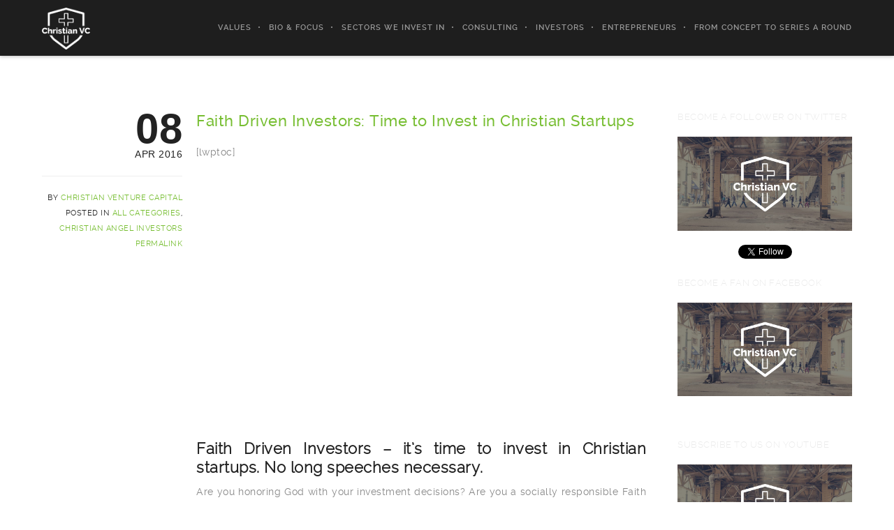

--- FILE ---
content_type: text/html; charset=UTF-8
request_url: https://christianvc.com/faith-driven-investors-invest-in-christian-startups/
body_size: 13736
content:


<!DOCTYPE html>
<html lang="en">
<!--
##########################################################################################

BROOKLYN THEME BY UNITED THEMES 
WWW.UNITEDTHEMES.COM

BROOKLYN THEME DESIGNED BY MARCEL MOERKENS
BROOKLYN THEME DEVELOPED BY MARCEL MOERKENS & MATTHIAS NETTEKOVEN 

POWERED BY UNITED THEMES - WEB DEVELOPMENT FORGE EST.2011

COPYRIGHT 2011 - 2016 ALL RIGHTS RESERVED BY UNITED THEMES

##########################################################################################
-->
<head>
    <meta charset="UTF-8">
    <meta name="viewport" content="width=device-width, initial-scale=1, minimum-scale=1, maximum-scale=1">
    
        
        
        	
   		        
        <!-- Title -->
        <title>Faith Driven Investors: Time to Invest in Christian Startups | Christian Venture Capital&trade; ?</title>
        <meta name="description" content="Connecting Faith Driven Entrepreneurs &amp; Investors with Christian Venture Capital Opportunities Worldwide">  
        
        
        
    <!-- RSS & Pingbacks -->
	<link rel="pingback" href="https://christianvc.com/xmlrpc.php" />
    <link rel="profile" href="http://gmpg.org/xfn/11">
    
    <!-- Favicon -->
	        
                        
        <link rel="shortcut&#x20;icon" href="http://christianvc.com/wp-content/uploads/2015/06/New-CVC-Logo-White-32-x-32-v5Social.png" type="image/png" />
        <link rel="icon" href="http://christianvc.com/wp-content/uploads/2015/06/New-CVC-Logo-White-32-x-32-v5Social.png" type="image/png" />
        
        
    <!-- Apple Touch Icons -->    
        <link rel="apple-touch-icon" href="http://christianvc.com/wp-content/uploads/2015/06/New-CVC-Logo-White-57-x-57-v5Social.jpg">
        
        <link rel="apple-touch-icon" sizes="72x72" href="http://christianvc.com/wp-content/uploads/2015/06/New-CVC-Logo-White-72-x-72-v5Social.jpg" />
        
        <link rel="apple-touch-icon" sizes="114x114" href="http://christianvc.com/wp-content/uploads/2015/06/New-CVC-Logo-White-114-x-114-v5Social.jpg" />
        
        <link rel="apple-touch-icon" sizes="144x144" href="http://christianvc.com/wp-content/uploads/2015/06/New-CVC-Logo-White-144-x-144-v5Social.jpg" />
            
    <!--[if lt IE 9]>
		<script src="http://html5shiv.googlecode.com/svn/trunk/html5.js"></script>
	<![endif]--> 
    	
    <title>Faith Driven Investors: Time to Invest in Christian Startups &#8211; Christian Venture Capital&trade; ?</title>
<meta name='robots' content='max-image-preview:large' />
<link rel="alternate" type="application/rss+xml" title="Christian Venture Capital&trade; ? &raquo; Feed" href="https://christianvc.com/feed/" />
<link rel="alternate" type="application/rss+xml" title="Christian Venture Capital&trade; ? &raquo; Comments Feed" href="https://christianvc.com/comments/feed/" />
<link rel="alternate" type="application/rss+xml" title="Christian Venture Capital&trade; ? &raquo; Faith Driven Investors: Time to Invest in Christian Startups Comments Feed" href="https://christianvc.com/faith-driven-investors-invest-in-christian-startups/feed/" />
<script type="text/javascript">
/* <![CDATA[ */
window._wpemojiSettings = {"baseUrl":"https:\/\/s.w.org\/images\/core\/emoji\/14.0.0\/72x72\/","ext":".png","svgUrl":"https:\/\/s.w.org\/images\/core\/emoji\/14.0.0\/svg\/","svgExt":".svg","source":{"concatemoji":"https:\/\/christianvc.com\/wp-includes\/js\/wp-emoji-release.min.js?ver=6.4.7"}};
/*! This file is auto-generated */
!function(i,n){var o,s,e;function c(e){try{var t={supportTests:e,timestamp:(new Date).valueOf()};sessionStorage.setItem(o,JSON.stringify(t))}catch(e){}}function p(e,t,n){e.clearRect(0,0,e.canvas.width,e.canvas.height),e.fillText(t,0,0);var t=new Uint32Array(e.getImageData(0,0,e.canvas.width,e.canvas.height).data),r=(e.clearRect(0,0,e.canvas.width,e.canvas.height),e.fillText(n,0,0),new Uint32Array(e.getImageData(0,0,e.canvas.width,e.canvas.height).data));return t.every(function(e,t){return e===r[t]})}function u(e,t,n){switch(t){case"flag":return n(e,"\ud83c\udff3\ufe0f\u200d\u26a7\ufe0f","\ud83c\udff3\ufe0f\u200b\u26a7\ufe0f")?!1:!n(e,"\ud83c\uddfa\ud83c\uddf3","\ud83c\uddfa\u200b\ud83c\uddf3")&&!n(e,"\ud83c\udff4\udb40\udc67\udb40\udc62\udb40\udc65\udb40\udc6e\udb40\udc67\udb40\udc7f","\ud83c\udff4\u200b\udb40\udc67\u200b\udb40\udc62\u200b\udb40\udc65\u200b\udb40\udc6e\u200b\udb40\udc67\u200b\udb40\udc7f");case"emoji":return!n(e,"\ud83e\udef1\ud83c\udffb\u200d\ud83e\udef2\ud83c\udfff","\ud83e\udef1\ud83c\udffb\u200b\ud83e\udef2\ud83c\udfff")}return!1}function f(e,t,n){var r="undefined"!=typeof WorkerGlobalScope&&self instanceof WorkerGlobalScope?new OffscreenCanvas(300,150):i.createElement("canvas"),a=r.getContext("2d",{willReadFrequently:!0}),o=(a.textBaseline="top",a.font="600 32px Arial",{});return e.forEach(function(e){o[e]=t(a,e,n)}),o}function t(e){var t=i.createElement("script");t.src=e,t.defer=!0,i.head.appendChild(t)}"undefined"!=typeof Promise&&(o="wpEmojiSettingsSupports",s=["flag","emoji"],n.supports={everything:!0,everythingExceptFlag:!0},e=new Promise(function(e){i.addEventListener("DOMContentLoaded",e,{once:!0})}),new Promise(function(t){var n=function(){try{var e=JSON.parse(sessionStorage.getItem(o));if("object"==typeof e&&"number"==typeof e.timestamp&&(new Date).valueOf()<e.timestamp+604800&&"object"==typeof e.supportTests)return e.supportTests}catch(e){}return null}();if(!n){if("undefined"!=typeof Worker&&"undefined"!=typeof OffscreenCanvas&&"undefined"!=typeof URL&&URL.createObjectURL&&"undefined"!=typeof Blob)try{var e="postMessage("+f.toString()+"("+[JSON.stringify(s),u.toString(),p.toString()].join(",")+"));",r=new Blob([e],{type:"text/javascript"}),a=new Worker(URL.createObjectURL(r),{name:"wpTestEmojiSupports"});return void(a.onmessage=function(e){c(n=e.data),a.terminate(),t(n)})}catch(e){}c(n=f(s,u,p))}t(n)}).then(function(e){for(var t in e)n.supports[t]=e[t],n.supports.everything=n.supports.everything&&n.supports[t],"flag"!==t&&(n.supports.everythingExceptFlag=n.supports.everythingExceptFlag&&n.supports[t]);n.supports.everythingExceptFlag=n.supports.everythingExceptFlag&&!n.supports.flag,n.DOMReady=!1,n.readyCallback=function(){n.DOMReady=!0}}).then(function(){return e}).then(function(){var e;n.supports.everything||(n.readyCallback(),(e=n.source||{}).concatemoji?t(e.concatemoji):e.wpemoji&&e.twemoji&&(t(e.twemoji),t(e.wpemoji)))}))}((window,document),window._wpemojiSettings);
/* ]]> */
</script>
<style id='wp-emoji-styles-inline-css' type='text/css'>

	img.wp-smiley, img.emoji {
		display: inline !important;
		border: none !important;
		box-shadow: none !important;
		height: 1em !important;
		width: 1em !important;
		margin: 0 0.07em !important;
		vertical-align: -0.1em !important;
		background: none !important;
		padding: 0 !important;
	}
</style>
<link rel='stylesheet' id='wp-block-library-css' href='https://christianvc.com/wp-includes/css/dist/block-library/style.min.css?ver=6.4.7' type='text/css' media='all' />
<style id='classic-theme-styles-inline-css' type='text/css'>
/*! This file is auto-generated */
.wp-block-button__link{color:#fff;background-color:#32373c;border-radius:9999px;box-shadow:none;text-decoration:none;padding:calc(.667em + 2px) calc(1.333em + 2px);font-size:1.125em}.wp-block-file__button{background:#32373c;color:#fff;text-decoration:none}
</style>
<style id='global-styles-inline-css' type='text/css'>
body{--wp--preset--color--black: #000000;--wp--preset--color--cyan-bluish-gray: #abb8c3;--wp--preset--color--white: #ffffff;--wp--preset--color--pale-pink: #f78da7;--wp--preset--color--vivid-red: #cf2e2e;--wp--preset--color--luminous-vivid-orange: #ff6900;--wp--preset--color--luminous-vivid-amber: #fcb900;--wp--preset--color--light-green-cyan: #7bdcb5;--wp--preset--color--vivid-green-cyan: #00d084;--wp--preset--color--pale-cyan-blue: #8ed1fc;--wp--preset--color--vivid-cyan-blue: #0693e3;--wp--preset--color--vivid-purple: #9b51e0;--wp--preset--gradient--vivid-cyan-blue-to-vivid-purple: linear-gradient(135deg,rgba(6,147,227,1) 0%,rgb(155,81,224) 100%);--wp--preset--gradient--light-green-cyan-to-vivid-green-cyan: linear-gradient(135deg,rgb(122,220,180) 0%,rgb(0,208,130) 100%);--wp--preset--gradient--luminous-vivid-amber-to-luminous-vivid-orange: linear-gradient(135deg,rgba(252,185,0,1) 0%,rgba(255,105,0,1) 100%);--wp--preset--gradient--luminous-vivid-orange-to-vivid-red: linear-gradient(135deg,rgba(255,105,0,1) 0%,rgb(207,46,46) 100%);--wp--preset--gradient--very-light-gray-to-cyan-bluish-gray: linear-gradient(135deg,rgb(238,238,238) 0%,rgb(169,184,195) 100%);--wp--preset--gradient--cool-to-warm-spectrum: linear-gradient(135deg,rgb(74,234,220) 0%,rgb(151,120,209) 20%,rgb(207,42,186) 40%,rgb(238,44,130) 60%,rgb(251,105,98) 80%,rgb(254,248,76) 100%);--wp--preset--gradient--blush-light-purple: linear-gradient(135deg,rgb(255,206,236) 0%,rgb(152,150,240) 100%);--wp--preset--gradient--blush-bordeaux: linear-gradient(135deg,rgb(254,205,165) 0%,rgb(254,45,45) 50%,rgb(107,0,62) 100%);--wp--preset--gradient--luminous-dusk: linear-gradient(135deg,rgb(255,203,112) 0%,rgb(199,81,192) 50%,rgb(65,88,208) 100%);--wp--preset--gradient--pale-ocean: linear-gradient(135deg,rgb(255,245,203) 0%,rgb(182,227,212) 50%,rgb(51,167,181) 100%);--wp--preset--gradient--electric-grass: linear-gradient(135deg,rgb(202,248,128) 0%,rgb(113,206,126) 100%);--wp--preset--gradient--midnight: linear-gradient(135deg,rgb(2,3,129) 0%,rgb(40,116,252) 100%);--wp--preset--font-size--small: 13px;--wp--preset--font-size--medium: 20px;--wp--preset--font-size--large: 36px;--wp--preset--font-size--x-large: 42px;--wp--preset--spacing--20: 0.44rem;--wp--preset--spacing--30: 0.67rem;--wp--preset--spacing--40: 1rem;--wp--preset--spacing--50: 1.5rem;--wp--preset--spacing--60: 2.25rem;--wp--preset--spacing--70: 3.38rem;--wp--preset--spacing--80: 5.06rem;--wp--preset--shadow--natural: 6px 6px 9px rgba(0, 0, 0, 0.2);--wp--preset--shadow--deep: 12px 12px 50px rgba(0, 0, 0, 0.4);--wp--preset--shadow--sharp: 6px 6px 0px rgba(0, 0, 0, 0.2);--wp--preset--shadow--outlined: 6px 6px 0px -3px rgba(255, 255, 255, 1), 6px 6px rgba(0, 0, 0, 1);--wp--preset--shadow--crisp: 6px 6px 0px rgba(0, 0, 0, 1);}:where(.is-layout-flex){gap: 0.5em;}:where(.is-layout-grid){gap: 0.5em;}body .is-layout-flow > .alignleft{float: left;margin-inline-start: 0;margin-inline-end: 2em;}body .is-layout-flow > .alignright{float: right;margin-inline-start: 2em;margin-inline-end: 0;}body .is-layout-flow > .aligncenter{margin-left: auto !important;margin-right: auto !important;}body .is-layout-constrained > .alignleft{float: left;margin-inline-start: 0;margin-inline-end: 2em;}body .is-layout-constrained > .alignright{float: right;margin-inline-start: 2em;margin-inline-end: 0;}body .is-layout-constrained > .aligncenter{margin-left: auto !important;margin-right: auto !important;}body .is-layout-constrained > :where(:not(.alignleft):not(.alignright):not(.alignfull)){max-width: var(--wp--style--global--content-size);margin-left: auto !important;margin-right: auto !important;}body .is-layout-constrained > .alignwide{max-width: var(--wp--style--global--wide-size);}body .is-layout-flex{display: flex;}body .is-layout-flex{flex-wrap: wrap;align-items: center;}body .is-layout-flex > *{margin: 0;}body .is-layout-grid{display: grid;}body .is-layout-grid > *{margin: 0;}:where(.wp-block-columns.is-layout-flex){gap: 2em;}:where(.wp-block-columns.is-layout-grid){gap: 2em;}:where(.wp-block-post-template.is-layout-flex){gap: 1.25em;}:where(.wp-block-post-template.is-layout-grid){gap: 1.25em;}.has-black-color{color: var(--wp--preset--color--black) !important;}.has-cyan-bluish-gray-color{color: var(--wp--preset--color--cyan-bluish-gray) !important;}.has-white-color{color: var(--wp--preset--color--white) !important;}.has-pale-pink-color{color: var(--wp--preset--color--pale-pink) !important;}.has-vivid-red-color{color: var(--wp--preset--color--vivid-red) !important;}.has-luminous-vivid-orange-color{color: var(--wp--preset--color--luminous-vivid-orange) !important;}.has-luminous-vivid-amber-color{color: var(--wp--preset--color--luminous-vivid-amber) !important;}.has-light-green-cyan-color{color: var(--wp--preset--color--light-green-cyan) !important;}.has-vivid-green-cyan-color{color: var(--wp--preset--color--vivid-green-cyan) !important;}.has-pale-cyan-blue-color{color: var(--wp--preset--color--pale-cyan-blue) !important;}.has-vivid-cyan-blue-color{color: var(--wp--preset--color--vivid-cyan-blue) !important;}.has-vivid-purple-color{color: var(--wp--preset--color--vivid-purple) !important;}.has-black-background-color{background-color: var(--wp--preset--color--black) !important;}.has-cyan-bluish-gray-background-color{background-color: var(--wp--preset--color--cyan-bluish-gray) !important;}.has-white-background-color{background-color: var(--wp--preset--color--white) !important;}.has-pale-pink-background-color{background-color: var(--wp--preset--color--pale-pink) !important;}.has-vivid-red-background-color{background-color: var(--wp--preset--color--vivid-red) !important;}.has-luminous-vivid-orange-background-color{background-color: var(--wp--preset--color--luminous-vivid-orange) !important;}.has-luminous-vivid-amber-background-color{background-color: var(--wp--preset--color--luminous-vivid-amber) !important;}.has-light-green-cyan-background-color{background-color: var(--wp--preset--color--light-green-cyan) !important;}.has-vivid-green-cyan-background-color{background-color: var(--wp--preset--color--vivid-green-cyan) !important;}.has-pale-cyan-blue-background-color{background-color: var(--wp--preset--color--pale-cyan-blue) !important;}.has-vivid-cyan-blue-background-color{background-color: var(--wp--preset--color--vivid-cyan-blue) !important;}.has-vivid-purple-background-color{background-color: var(--wp--preset--color--vivid-purple) !important;}.has-black-border-color{border-color: var(--wp--preset--color--black) !important;}.has-cyan-bluish-gray-border-color{border-color: var(--wp--preset--color--cyan-bluish-gray) !important;}.has-white-border-color{border-color: var(--wp--preset--color--white) !important;}.has-pale-pink-border-color{border-color: var(--wp--preset--color--pale-pink) !important;}.has-vivid-red-border-color{border-color: var(--wp--preset--color--vivid-red) !important;}.has-luminous-vivid-orange-border-color{border-color: var(--wp--preset--color--luminous-vivid-orange) !important;}.has-luminous-vivid-amber-border-color{border-color: var(--wp--preset--color--luminous-vivid-amber) !important;}.has-light-green-cyan-border-color{border-color: var(--wp--preset--color--light-green-cyan) !important;}.has-vivid-green-cyan-border-color{border-color: var(--wp--preset--color--vivid-green-cyan) !important;}.has-pale-cyan-blue-border-color{border-color: var(--wp--preset--color--pale-cyan-blue) !important;}.has-vivid-cyan-blue-border-color{border-color: var(--wp--preset--color--vivid-cyan-blue) !important;}.has-vivid-purple-border-color{border-color: var(--wp--preset--color--vivid-purple) !important;}.has-vivid-cyan-blue-to-vivid-purple-gradient-background{background: var(--wp--preset--gradient--vivid-cyan-blue-to-vivid-purple) !important;}.has-light-green-cyan-to-vivid-green-cyan-gradient-background{background: var(--wp--preset--gradient--light-green-cyan-to-vivid-green-cyan) !important;}.has-luminous-vivid-amber-to-luminous-vivid-orange-gradient-background{background: var(--wp--preset--gradient--luminous-vivid-amber-to-luminous-vivid-orange) !important;}.has-luminous-vivid-orange-to-vivid-red-gradient-background{background: var(--wp--preset--gradient--luminous-vivid-orange-to-vivid-red) !important;}.has-very-light-gray-to-cyan-bluish-gray-gradient-background{background: var(--wp--preset--gradient--very-light-gray-to-cyan-bluish-gray) !important;}.has-cool-to-warm-spectrum-gradient-background{background: var(--wp--preset--gradient--cool-to-warm-spectrum) !important;}.has-blush-light-purple-gradient-background{background: var(--wp--preset--gradient--blush-light-purple) !important;}.has-blush-bordeaux-gradient-background{background: var(--wp--preset--gradient--blush-bordeaux) !important;}.has-luminous-dusk-gradient-background{background: var(--wp--preset--gradient--luminous-dusk) !important;}.has-pale-ocean-gradient-background{background: var(--wp--preset--gradient--pale-ocean) !important;}.has-electric-grass-gradient-background{background: var(--wp--preset--gradient--electric-grass) !important;}.has-midnight-gradient-background{background: var(--wp--preset--gradient--midnight) !important;}.has-small-font-size{font-size: var(--wp--preset--font-size--small) !important;}.has-medium-font-size{font-size: var(--wp--preset--font-size--medium) !important;}.has-large-font-size{font-size: var(--wp--preset--font-size--large) !important;}.has-x-large-font-size{font-size: var(--wp--preset--font-size--x-large) !important;}
.wp-block-navigation a:where(:not(.wp-element-button)){color: inherit;}
:where(.wp-block-post-template.is-layout-flex){gap: 1.25em;}:where(.wp-block-post-template.is-layout-grid){gap: 1.25em;}
:where(.wp-block-columns.is-layout-flex){gap: 2em;}:where(.wp-block-columns.is-layout-grid){gap: 2em;}
.wp-block-pullquote{font-size: 1.5em;line-height: 1.6;}
</style>
<link rel='stylesheet' id='main-font-face-css' href='https://christianvc.com/wp-content/themes/brooklyn/css/ut-fontface.css?ver=6.4.7' type='text/css' media='all' />
<link rel='stylesheet' id='ut-responsive-grid-css' href='https://christianvc.com/wp-content/themes/brooklyn/css/ut-responsive-grid.css?ver=6.4.7' type='text/css' media='all' />
<link rel='stylesheet' id='ut-flexslider-css' href='https://christianvc.com/wp-content/themes/brooklyn/css/flexslider.css?ver=6.4.7' type='text/css' media='all' />
<link rel='stylesheet' id='ut-prettyphoto-css' href='https://christianvc.com/wp-content/themes/brooklyn/css/prettyPhoto.css?ver=6.4.7' type='text/css' media='all' />
<link rel='stylesheet' id='ut-superfish-css' href='https://christianvc.com/wp-content/themes/brooklyn/css/ut-superfish.css?ver=6.4.7' type='text/css' media='all' />
<link rel='stylesheet' id='ut-animate-css' href='https://christianvc.com/wp-content/themes/brooklyn/css/ut.animate.css?ver=6.4.7' type='text/css' media='all' />
<link rel='stylesheet' id='unitedthemes-style-css' href='https://christianvc.com/wp-content/themes/brooklyn/style.css?ver=4.1' type='text/css' media='all' />
<script type="text/javascript" src="https://christianvc.com/wp-includes/js/jquery/jquery.min.js?ver=3.7.1" id="jquery-core-js"></script>
<script type="text/javascript" src="https://christianvc.com/wp-includes/js/jquery/jquery-migrate.min.js?ver=3.4.1" id="jquery-migrate-js"></script>
<script type="text/javascript" src="https://christianvc.com/wp-content/themes/brooklyn/js/jquery.ut.smartresize.js?ver=1.0" id="ut-smartresize-js"></script>
<script type="text/javascript" src="https://christianvc.com/wp-content/themes/brooklyn/js/modernizr.js?ver=2.6.2" id="modernizr-js"></script>
<script type="text/javascript" src="https://christianvc.com/wp-content/themes/brooklyn/js/jquery.flexslider.js?ver=1" id="ut-flexslider-js-js"></script>
<script type="text/javascript" src="https://christianvc.com/wp-content/themes/brooklyn/js/jquery.lazyload.js?ver=1.9.7" id="ut-lazyload-js-js"></script>
<link rel="https://api.w.org/" href="https://christianvc.com/wp-json/" /><link rel="alternate" type="application/json" href="https://christianvc.com/wp-json/wp/v2/posts/3965" /><link rel="EditURI" type="application/rsd+xml" title="RSD" href="https://christianvc.com/xmlrpc.php?rsd" />
<meta name="generator" content="WordPress 6.4.7" />
<link rel="canonical" href="https://christianvc.com/faith-driven-investors-invest-in-christian-startups/" />
<link rel='shortlink' href='https://christianvc.com/?p=3965' />
<link rel="alternate" type="application/json+oembed" href="https://christianvc.com/wp-json/oembed/1.0/embed?url=https%3A%2F%2Fchristianvc.com%2Ffaith-driven-investors-invest-in-christian-startups%2F" />
<link rel="alternate" type="text/xml+oembed" href="https://christianvc.com/wp-json/oembed/1.0/embed?url=https%3A%2F%2Fchristianvc.com%2Ffaith-driven-investors-invest-in-christian-startups%2F&#038;format=xml" />
        
        <style type="text/css">
            
                            
                /* sidebar align */
                #primary { 
                    float: left ; 
                }   
            
                        
            
            ::-moz-selection { 
                background: #77be32; 
            }
            
            ::selection { 
                background: #77be32; 
            }
            
            a { 
                color: #77be32; 
            }
            
            .ha-transparent #navigation ul li a:hover { 
                color: #77be32; 
            }
            
                        
            /* Sidebar Widget Title */
            #ut-sitebody #secondary .widget-title,
            #ut-sitebody #secondary .widget-title a,
            #ut-sitebody #secondary .widget-title a:hover,
            #ut-sitebody #secondary .widget-title a:focus,
            #ut-sitebody #secondary .widget-title a:active,
            #ut-sitebody #secondary h1,
            #ut-sitebody #secondary h2,
            #ut-sitebody #secondary h3,
            #ut-sitebody #secondary h4,
            #ut-sitebody #secondary h5,
            #ut-sitebody #secondary h6 {
                color:#EBEBEB !important;
            }
            
                        
                         
            /* Sidebar Color */
            #ut-sitebody #secondary,
            #ut-sitebody #secondary select,
            #ut-sitebody #secondary textarea,
            #ut-sitebody #secondary input[type="text"],
            #ut-sitebody #secondary input[type="tel"],
            #ut-sitebody #secondary input[type="email"],
            #ut-sitebody #secondary input[type="password"],
            #ut-sitebody #secondary input[type="number"],
            #ut-sitebody #secondary input[type="search"] {
                color:#EBEBEB !important;
            }
            
                        
            
                        
            
                        
            /* Sidebar Link */
            #ut-sitebody #secondary a {
                color:#FFC000 !important;   
            }
            
                        
            
                        
            
                         
            /* Sidebar Border Color */
            #ut-sitebody #secondary li,
            #ut-sitebody #secondary .ut-archive-tags a,
            #ut-sitebody #secondary .widget_tag_cloud a,
            #ut-sitebody #secondary table,
            #ut-sitebody #secondary tr,
            #ut-sitebody #secondary td,
            #ut-sitebody #secondary select,
            #ut-sitebody #secondary textarea,
            #ut-sitebody #secondary input[type="text"],
            #ut-sitebody #secondary input[type="tel"],
            #ut-sitebody #secondary input[type="email"],
            #ut-sitebody #secondary input[type="password"],
            #ut-sitebody #secondary input[type="number"],
            #ut-sitebody #secondary input[type="search"] {
                border-color:#EBEBEB !important;
            }
            
                        
            
                        
            
                        
            /* Sidebar Icons */
            #ut-sitebody #secondary .fa,
            #ut-sitebody #secondary  a .fa,
            #ut-sitebody #secondary .widget_categories li::before, 
            #ut-sitebody #secondary .widget_pages li::before, 
            #ut-sitebody #secondary .widget_nav_menu li::before, 
            #ut-sitebody #secondary .widget_recent_entries li::before, 
            #ut-sitebody #secondary .widget_meta li::before, 
            #ut-sitebody #secondary .widget_archive li::before,
            #ut-sitebody #secondary .ut_widget_contact .ut-address::before, 
            #ut-sitebody #secondary .ut_widget_contact .ut-phone::before, 
            #ut-sitebody #secondary .ut_widget_contact .ut-fax::before, 
            #ut-sitebody #secondary .ut_widget_contact .ut-email::before, 
            #ut-sitebody #secondary .ut_widget_contact .ut-internet::before,
            #ut-sitebody #secondary .tweet_list li::before {
                color:#EBEBEB !important;   
            }
            
                        
            
                        
        </style>
        
        <style type="text/css">
.ut-language-selector a:hover { color: #77be32; }
.ut-custom-icon-link:hover i { color: #77be32 !important; }
.ut-hide-member-details:hover, #ut-blog-navigation a:hover, .light .ut-hide-member-details, .ut-mm-button:hover:before, .ut-mm-trigger.active .ut-mm-button:before, .ut-mobile-menu a:after { color: #77be32; }
.ut-header-light .ut-mm-button:before { color: #77be32; }.lead span, .entry-title span, #cancel-comment-reply-link, .member-description-style-3 .ut-member-title,  .ut-twitter-rotator h2 a, .themecolor  { color: #77be32; }
.icons-ul i, .comments-title span, .member-social a:hover, .ut-parallax-quote-title span, .ut-member-style-2 .member-description .ut-member-title { color:#77be32; }
.about-icon, .ut-skill-overlay, .ut-dropcap-one, .ut-dropcap-two, .ut-mobile-menu a:hover, .themecolor-bg, .ut-btn.ut-pt-btn:hover, .ut-btn.dark:hover { background:#77be32; }
blockquote, div.wpcf7-validation-errors, .ut-hero-style-5 .hero-description, #navigation ul.sub-menu, .ut-member-style-3 .member-social a:hover { border-color:#77be32; }
.cta-section, .ut-btn.theme-btn, .ut-social-link:hover .ut-social-icon, .ut-member-style-2 .ut-so-link:hover { background:#77be32 !important; }
.ut-social-title, .ut-service-column h3 span, .ut-rq-icon  { color:#77be32; }
.count, .ut-icon-list i { color:#77be32; }
.client-section, .ut-portfolio-pagination.style_two a.selected:hover, .ut-portfolio-pagination.style_two a.selected, .ut-portfolio-pagination.style_two a:hover, .ut-pt-featured { background:#77be32 !important; }
ins, mark, .ut-alert.themecolor, .ut-portfolio-menu.style_two li a:hover, .ut-portfolio-menu.style_two li a.selected, .light .ut-portfolio-menu.style_two li a.selected:hover { background:#77be32; }
.footer-content i { color:#77be32; }
.copyright a:hover, .footer-content a:hover, .toTop:hover, .ut-footer-dark a.toTop:hover { color:#77be32; }
blockquote span { color:#77be32; }
.entry-meta a:hover, #secondary a:hover, .page-template-templatestemplate-archive-php a:hover { color:#77be32; }
h1 a:hover, h2 a:hover, h3 a:hover, h4 a:hover, h5 a:hover, h6 a:hover, .ut-header-dark .site-logo .logo a:hover { color:#77be32; }
a.more-link:hover, .fa-ul li .fa  { color:#77be32; }
.ut-pt-featured-table .ut-pt-info .fa-li  { color: #77be32 !important; }
.button, input[type="submit"], input[type="button"], .dark button, .dark input[type="submit"], .dark input[type="button"], .light .button, .light input[type="submit"], .light input[type="button"] { background:#77be32; }
.img-hover { background:rgb(119,190,50);    background:rgba(119,190,50, 0.85); }
.portfolio-caption { background:rgb(119,190,50);    background:rgba(119,190,50, 0.85); }
.team-member-details { background:rgba(119,190,50, 0.85 ); }
.ut-avatar-overlay { background:rgb(119,190,50); background:rgba(119,190,50, 0.85 ); }
.mejs-controls .mejs-time-rail .mejs-time-current, .mejs-controls .mejs-horizontal-volume-slider .mejs-horizontal-volume-current, .format-link .entry-header a { background:#77be32 !important; }
.light .ut-portfolio-menu li a:hover, .light .ut-portfolio-pagination a:hover, .light .ut-nav-tabs li a:hover, .light .ut-accordion-heading a:hover { border-color:#77be32 !important; }
.light .ut-portfolio-menu li a:hover, .light .ut-portfolio-pagination a:hover, .ut-portfolio-list li strong, .light .ut-nav-tabs li a:hover, .light .ut-accordion-heading a:hover, .ut-custom-icon a:hover i:first-child { color:#77be32 !important; }
.ut-portfolio-gallery-slider .flex-direction-nav a, .ut-gallery-slider .flex-direction-nav a, .ut-rotate-quote-alt .flex-direction-nav a, .ut-rotate-quote .flex-direction-nav a  { background:rgb(119,190,50); background:rgba(119,190,50, 0.85); }
.light .ut-bs-wrap .entry-title a:hover, .light .ut-bs-wrap a:hover .entry-title  { color: #77be32; }
.ut-rated i { color: #77be32; }
.ut-footer-area ul.sidebar a:hover { color: #77be32; }
.ut-footer-dark .ut-footer-area .widget_tag_cloud a:hover { color: #77be32!important; }
.ut-footer-dark .ut-footer-area .widget_tag_cloud a:hover { border-color: #77be32; }
.elastislide-wrapper nav span:hover { border-color: #77be32; }
.elastislide-wrapper nav span:hover { color: #77be32; }
.ut-footer-so li a:hover { border-color: #77be32; }
.ut-footer-so li a:hover i { color: #77be32!important; }
.ut-pt-wrap.ut-pt-wrap-style-2 .ut-pt-featured-table .ut-pt-header { background:#77be32; }
.ut-pt-wrap-style-3 .ut-pt-info ul li, .ut-pt-wrap-style-3 .ut-pt-info ul, .ut-pt-wrap-style-3 .ut-pt-header, .ut-pt-wrap-style-3 .ut-btn.ut-pt-btn, .ut-pt-wrap-style-3 .ut-custom-row, .ut-pt-wrap-style-3 .ut-pt-featured-table .ut-btn { border-color:rgba(119,190,50, 0.1); }
.ut-pt-wrap-style-3 .ut-btn { color:#77be32 !important; }
.ut-pt-wrap-style-3 .ut-btn { text-shadow: 0 0 40px #77be32, 2px 2px 3px black; }
.ut-pt-wrap-style-3 .ut-pt-featured-table .ut-btn { color:#77be32 !important; }
.ut-pt-wrap-style-3 .ut-pt-featured-table .ut-btn { text-shadow: 0 0 40px #77be32, 2px 2px 3px black; }
.ut-pt-wrap-style-3 .ut-pt-featured-table .ut-pt-title { color:#77be32 !important; }
.ut-pt-wrap-style-3 .ut-pt-featured-table .ut-pt-title { text-shadow: 0 0 40px #77be32, 2px 2px 3px black; }
.site-logo img { max-height: 60px; }.ut-glow {
                color:#77be32;
                text-shadow:0 0 40px #77be32, 2px 2px 3px black; 
            }.light .ut-shortcode-video-wrap .ut-video-caption { border-color:rgba(119,190,50, 1); }
.light .ut-shortcode-video-wrap .ut-video-caption i { border-color:rgba(119,190,50, 0.3); }
.light .ut-shortcode-video-wrap .ut-video-caption i { color:rgba(119,190,50, 0.3); }
.light .ut-shortcode-video-wrap .ut-video-caption:hover i { border-color:rgba(119,190,50, 1); }
.light .ut-shortcode-video-wrap .ut-video-caption:hover i { color:#77be32 !important; }
.light .ut-shortcode-video-wrap .ut-video-caption:hover i { text-shadow: 0 0 40px #77be32, 2px 2px 3px black; }
.light .ut-video-loading { color:#77be32 !important; }
.light .ut-video-loading { text-shadow: 0 0 40px #77be32, 2px 2px 3px black; }
.light .ut-video-caption-text { border-color:rgba(119,190,50, 1); }

                    .js #main-content section .section-content,
                    .js #main-content section .section-header-holder {
                        opacity:0;
                    }.hero-title span:not(.ut-word-rotator) { color:#77be32 !important; }
.hero-title.ut-glow span { text-shadow: 0 0 40px #77be32, 2px 2px 3px black; }
body .dark { color: #EBEBEB ;}body { font-family: ralewayregular, "Helvetica Neue", Helvetica, Arial, sans-serif; }
.dark h1 {  color: #EBEBEB; }
h1 { font-family: ralewaymedium, "Helvetica Neue", Helvetica, Arial, sans-serif; }
.dark h2 {  color: #EBEBEB; }
h2 { font-family: ralewaylight, "Helvetica Neue", Helvetica, Arial, sans-serif; }
.dark h3 {  color: #EBEBEB; }
h3 { font-family: ralewaylight, "Helvetica Neue", Helvetica, Arial, sans-serif; }
.dark h4 {  color: #EBEBEB; }
h4 { font-family: ralewaylight, "Helvetica Neue", Helvetica, Arial, sans-serif; }
.dark h5 {  color: #EBEBEB; }
h5 { font-family: ralewaylight, "Helvetica Neue", Helvetica, Arial, sans-serif; }
.dark h6 {  color: #EBEBEB; }
h6 { font-family: ralewaylight, "Helvetica Neue", Helvetica, Arial, sans-serif; }

                 .pt-style-2 .page-title:after, 
                 .pt-style-2 .parallax-title:after, 
                 .pt-style-2 .section-title:after {
                    background-color: #222222;
                    height: 1px;
                    width: 30px;
                }.lg-progress-bar .lg-progress { background-color: #77be32; }.lg-outer .lg-thumb-item.active, .lg-outer .lg-thumb-item:hover { border-color: #77be32; }blockquote { font-family: ralewaylight, "Helvetica Neue", Helvetica, Arial, sans-serif; }
.lead p { color: #EBEBEB ;}.lead, .taxonomy-description { font-family: ralewayregular, "Helvetica Neue", Helvetica, Arial, sans-serif; }
#ut-loader-logo { max-width: 50px;}#qLoverlay { background: #FFF; }.ut-loading-bar-style2 .ut-loading-bar-style2-ball-effect { background-color: #FFF; }.ut-loading-bar-style3-outer { border-color: #FFF; }.ut-loading-bar-style-3-inner { background-color: #FFF; }.ut-loader__bar4, .ut-loader__ball4 { background: #FFF; }.ut-loading-bar-style5-inner { color: #FFF; }.ut-inner-overlay .ut-loading-text p { color:  !important; }.ut-inner-overlay .ut-loading-text { margin-top: 20px !important; }.ut-loader-overlay { background: #FFF}
.footer.ut-footer-dark, .ut-footer-dark a.toTop {
                        background: #181818 ;
                   }.parallax-overlay-pattern.style_one { background-image: url(" https://christianvc.com/wp-content/themes/brooklyn/images/overlay-pattern.png") !important; }
.parallax-overlay-pattern.style_two { background-image: url(" https://christianvc.com/wp-content/themes/brooklyn/images/overlay-pattern2.png") !important; }
a.toTop {
    display: none;
}
​a.more-link {
    color: #77be32;
}
.tags-links a, .entry-meta a {
    color: #77be32;
}
h1.entry-title {
    color: #77be32;
}
div.sharedaddy h3.sd-title {
    color: #77be32;
}
.tags-links {
    color: #77be32;
}
.tags-links a, .entry-meta a {
    color: #77BE32;
}
​.date-format .day {
    color: #ebebeb;
}
​.reply-link i, .edit-link i, .tags-links i, .entry-meta i {
    color: #ebebeb;
}
</style><style type="text/css">#ut-sitebody #ut-mobile-menu a, #ut-sitebody #navigation ul li a { font-family: ralewaysemibold, "Helvetica Neue", Helvetica, Arial, sans-serif;}#ut-sitebody .ut-header-dark #navigation li a:hover { color:#77be32; }'. "\n";#ut-sitebody .ut-header-dark #navigation .selected, #ut-sitebody .ut-header-dark #navigation ul li.current_page_parent a.active,#ut-sitebody .ut-header-dark #navigation ul li.current-menu-ancestor a.active { color: #77be32; } #ut-sitebody .ut-header-dark #navigation ul li a:hover, #ut-sitebody .ut-header-dark #navigation ul.sub-menu li a:hover { color: #77be32; } #ut-sitebody .ut-header-dark #navigation ul.sub-menu li > a { color: #999999; }#ut-sitebody .ut-header-dark #navigation ul li.current-menu-item:not(.current_page_parent) a,#ut-sitebody .ut-header-dark #navigation ul li.current_page_item:not(.current_page_parent) a { color: #77be32; }#ut-sitebody .ut-header-dark #navigation ul li.current-menu-item:not(.current_page_parent) .sub-menu li a { color: #999999; }</style><style type="text/css">#ut-hero .hero-down-arrow { left: 50%; }#ut-hero .hero-down-arrow { bottom: 80px; }#ut-blog-navigation { height: 120px;}#ut-blog-navigation .fa { line-height: 120px;}#ut-sitebody #secondary h3.widget-title { font-family: ralewaylight, "Helvetica Neue", Helvetica, Arial, sans-serif;}</style><style type="text/css">#primary h1.page-title{ font-family: ralewaysemibold, "Helvetica Neue", Helvetica, Arial, sans-serif;color: #ebebeb; }#primary .pt-style-1 h1.page-title span {background: #FFF;}#primary .pt-style-2 h1.page-title:after {background-color: #222222;height: 1px;width: 30px;}#primary header.page-header.pt-style-3 span { background:#77be32;-webkit-box-shadow:0 0 0 3px#77be32; -moz-box-shadow:0 0 0 3px#77be32; box-shadow:0 0 0 3px#77be32; }#primary .parallax-title{ font-family: ralewaymedium, "Helvetica Neue", Helvetica, Arial, sans-serif;color: #EBEBEB; }#primary .section-title{ font-family: ralewaymedium, "Helvetica Neue", Helvetica, Arial, sans-serif;color: #EBEBEB; }#primary .pt-style-1 .parallax-title span {background: #FFF;}#primary .pt-style-1 .section-title span {background: #FFF;}#primary .pt-style-2 .parallax-title:after {background-color: #222222;height: 1px;width: 30px;}#primary .pt-style-2 .section-title:after {background-color: #222222;height: 1px;width: 30px;}</style><style type="text/css">#ut-sitebody .footer-content,#ut-sitebody .footer-content .copyright {color:#FFC000 !important;}#ut-sitebody .footer-content .fa {color:#FFC000 !important; }#ut-sitebody .footer-content h1,#ut-sitebody .footer-content h2,#ut-sitebody .footer-content h3,#ut-sitebody .footer-content h4,#ut-sitebody .footer-content h5,#ut-sitebody .footer-content h6 {color:#FFC000 !important;}</style><style type="text/css"></style>    
</head>


<body id="ut-sitebody" class="post-template-default single single-post postid-3965 single-format-video has-no-hero" data-scrolleffect="easeInOutExpo" data-scrollspeed="1000">

<a class="ut-offset-anchor" id="top" style="top:0px !important;"></a>

 


 

<!-- header section -->
<header id="header-section" class="ha-header centered  ut-header-dark">
            
        
    <div class="grid-container">
    
		
        
        <div class="ha-header-perspective">
        	
            <div class="ha-header-front">
            	
                <div class="grid-15 tablet-grid-80 mobile-grid-80 ">
                
					                        
                                                
                        <div class="site-logo">
                            <a href="https://christianvc.com/" title="Christian Venture Capital&trade; ?" rel="home"><img data-altlogo="http://christianvc.com/wp-content/uploads/2015/06/New-CVC-Logo-White-159-x-139-v5.png" src="http://christianvc.com/wp-content/uploads/2015/06/New-CVC-Logo-White-159-x-139-v5.png" alt="Christian Venture Capital&trade; ?"></a>
                        </div>
                        
                                 	
                
                </div>    
                
                
					<nav id="navigation" class="grid-85 hide-on-tablet hide-on-mobile "><ul id="menu-main" class="menu"><li  class="menu-item menu-item-type-post_type menu-item-object-page external"><a href="https://christianvc.com/#section-our-values" class="external">Values</a></li>
<li  class="menu-item menu-item-type-post_type menu-item-object-page menu-item-has-children external"><a title="about-us" href="https://christianvc.com/#section-about-us" class="external">Bio &#038; Focus</a>
<ul class="sub-menu">
	<li  class="menu-item menu-item-type-post_type menu-item-object-page external"><a href="https://christianvc.com/#section-what-we-believe" class="external">Beliefs</a></li>
	<li  class="menu-item menu-item-type-post_type menu-item-object-page external"><a href="https://christianvc.com/#section-what-were-blessed-and-anointed-at" class="external">Our Strengths</a></li>
	<li  class="menu-item menu-item-type-post_type menu-item-object-page external"><a href="https://christianvc.com/#section-attention-christian-entrepreneur-investors" class="external">FYI Videos</a></li>
	<li  class="menu-item menu-item-type-post_type menu-item-object-page external"><a href="https://christianvc.com/christian-venture-capital-global-ministry-strategy/" class="external">Global Ministry Strategy</a></li>
	<li  class="menu-item menu-item-type-post_type menu-item-object-page current_page_parent external"><a href="https://christianvc.com/christian-venture-capital-blog/" class="external">Blog</a></li>
	<li  class="menu-item menu-item-type-post_type menu-item-object-page external"><a href="https://christianvc.com/christian-venture-capital-jobs-apply-now/" class="external">Jobs</a></li>
</ul>
</li>
<li  class="menu-item menu-item-type-post_type menu-item-object-page menu-item-has-children external"><a href="https://christianvc.com/#section-investment-sectors" class="external">Sectors We Invest In</a>
<ul class="sub-menu">
	<li  class="menu-item menu-item-type-post_type menu-item-object-page external"><a href="https://christianvc.com/#section-vc-news" class="external">Global VC News</a></li>
	<li  class="menu-item menu-item-type-post_type menu-item-object-page external"><a href="https://christianvc.com/#section-get-connected-with-christian-venture-capital" class="external">Connect on Social Media</a></li>
	<li  class="menu-item menu-item-type-custom menu-item-object-custom external"><a target="_blank" href="http://christiannews360.com" class="external">Christian News 360°</a></li>
</ul>
</li>
<li  class="menu-item menu-item-type-post_type menu-item-object-page external"><a href="https://christianvc.com/entrepreneur-and-business-consulting/" class="external">Consulting</a></li>
<li  class="menu-item menu-item-type-post_type menu-item-object-page external"><a href="https://christianvc.com/christian-investors-apply-today/" class="external">Investors</a></li>
<li  class="menu-item menu-item-type-post_type menu-item-object-page external"><a href="https://christianvc.com/christian-entrepreneurs-submit-venture/" class="external">Entrepreneurs</a></li>
<li  class="menu-item menu-item-type-post_type menu-item-object-page external"><a href="https://christianvc.com/faith-driven-entrepreneurs-concept-series-a-round/" class="external">From Concept to Series A Round</a></li>
</ul></nav>                    
                    <div class="ut-mm-trigger tablet-grid-20 mobile-grid-20 hide-on-desktop">
                    	<button class="ut-mm-button"></button>
                    </div>
                    
					<nav id="ut-mobile-nav" class="ut-mobile-menu mobile-grid-100 tablet-grid-100 hide-on-desktop"><div class="ut-scroll-pane"><ul id="ut-mobile-menu" class="ut-mobile-menu"><li  class="menu-item menu-item-type-post_type menu-item-object-page external"><a href="https://christianvc.com/#section-our-values" class="external">Values</a></li>
<li  class="menu-item menu-item-type-post_type menu-item-object-page menu-item-has-children external"><a title="about-us" href="https://christianvc.com/#section-about-us" class="external">Bio &#038; Focus</a>
<ul class="sub-menu">
	<li  class="menu-item menu-item-type-post_type menu-item-object-page external"><a href="https://christianvc.com/#section-what-we-believe" class="external">Beliefs</a></li>
	<li  class="menu-item menu-item-type-post_type menu-item-object-page external"><a href="https://christianvc.com/#section-what-were-blessed-and-anointed-at" class="external">Our Strengths</a></li>
	<li  class="menu-item menu-item-type-post_type menu-item-object-page external"><a href="https://christianvc.com/#section-attention-christian-entrepreneur-investors" class="external">FYI Videos</a></li>
	<li  class="menu-item menu-item-type-post_type menu-item-object-page external"><a href="https://christianvc.com/christian-venture-capital-global-ministry-strategy/" class="external">Global Ministry Strategy</a></li>
	<li  class="menu-item menu-item-type-post_type menu-item-object-page current_page_parent external"><a href="https://christianvc.com/christian-venture-capital-blog/" class="external">Blog</a></li>
	<li  class="menu-item menu-item-type-post_type menu-item-object-page external"><a href="https://christianvc.com/christian-venture-capital-jobs-apply-now/" class="external">Jobs</a></li>
</ul>
</li>
<li  class="menu-item menu-item-type-post_type menu-item-object-page menu-item-has-children external"><a href="https://christianvc.com/#section-investment-sectors" class="external">Sectors We Invest In</a>
<ul class="sub-menu">
	<li  class="menu-item menu-item-type-post_type menu-item-object-page external"><a href="https://christianvc.com/#section-vc-news" class="external">Global VC News</a></li>
	<li  class="menu-item menu-item-type-post_type menu-item-object-page external"><a href="https://christianvc.com/#section-get-connected-with-christian-venture-capital" class="external">Connect on Social Media</a></li>
	<li  class="menu-item menu-item-type-custom menu-item-object-custom external"><a target="_blank" href="http://christiannews360.com" class="external">Christian News 360°</a></li>
</ul>
</li>
<li  class="menu-item menu-item-type-post_type menu-item-object-page external"><a href="https://christianvc.com/entrepreneur-and-business-consulting/" class="external">Consulting</a></li>
<li  class="menu-item menu-item-type-post_type menu-item-object-page external"><a href="https://christianvc.com/christian-investors-apply-today/" class="external">Investors</a></li>
<li  class="menu-item menu-item-type-post_type menu-item-object-page external"><a href="https://christianvc.com/christian-entrepreneurs-submit-venture/" class="external">Entrepreneurs</a></li>
<li  class="menu-item menu-item-type-post_type menu-item-object-page external"><a href="https://christianvc.com/faith-driven-entrepreneurs-concept-series-a-round/" class="external">From Concept to Series A Round</a></li>
</ul></div></nav>                                        
                                                                        
                </div>
            </div><!-- close .ha-header-perspective -->
    
	        
	
    </div> 
    
        
</header><!-- close header -->

<div class="clear"></div>

       


<div id="main-content" class="wrap ha-waypoint" data-animate-up="ha-header-hide" data-animate-down="ha-header-small">
	
    <a class="ut-offset-anchor" id="to-main-content"></a>
		
        <div class="main-content-background">
		<div class="grid-container">		
        	
                        
            <div id="primary" class="grid-parent grid-75 tablet-grid-75 mobile-grid-100">
    
                            
                      		
   
   
    <!-- post -->    
    <article id="post-3965" class="clearfix post-3965 post type-post status-publish format-video has-post-thumbnail hentry category-all-categories category-christian-angel-investors tag-christian-angel-investors tag-christian-seed-investors tag-christian-startups tag-christian-vc tag-christian-venture-capital tag-deuteronomy-818 tag-diversify tag-faith-driven-entrepreneurs tag-faith-driven-investors tag-faith-driven-ventures tag-global-market-reach tag-high-growth-potential tag-honoring-god tag-ipo tag-isaiah-4319 tag-kingdom-trends tag-limited-partner tag-marketplace tag-nasdaq tag-nyse tag-tech-companies post_format-post-format-video" >
    
    	<!-- entry-meta -->
    	<div class="grid-25 tablet-grid-25 hide-on-mobile">
 		
    	<div class="entry-meta">
        
			            <div class="date-format">
                <span class="day">08</span>
                <span class="month">Apr 2016</span>
            </div>
            <span class="ut-sticky"><i class="fa fa-thumb-tack"></i>Sticky Post</span>
            <span class="author-links"><i class="fa fa-user"></i>By <a href="https://christianvc.com/author/christian-venture-capital/" title="Posts by Christian Venture Capital" rel="author">Christian Venture Capital</a></span>  
                        <span class="cat-links"><i class="fa fa-folder-open-o"></i>Posted in <a href="https://christianvc.com/category/all-categories/" data-rel="category tag">All Categories</a>, <a href="https://christianvc.com/category/christian-angel-investors/" data-rel="category tag">Christian Angel Investors</a></span> 
                  
                                    <span class="permalink"><i class="fa fa-link"></i><a title="Permanent Link to Faith Driven Investors: Time to Invest in Christian Startups" href="https://christianvc.com/faith-driven-investors-invest-in-christian-startups/">Permalink</a></span>
             
            
    	</div>       
    
    	</div><!-- close entry-meta -->  
    
    <div class="grid-75 tablet-grid-75 mobile-grid-100">
    
    <!-- entry-header -->    
    <header class="entry-header">
    
        		<h1 class="entry-title">Faith Driven Investors: Time to Invest in Christian Startups</h1>
		        
        <div class="entry-meta hide-on-desktop hide-on-tablet">
        
			            <span class="ut-sticky"><i class="fa fa-thumb-tack"></i>Sticky Post</span>
            <span class="author-links"><i class="fa fa-user"></i>By <a href="https://christianvc.com/author/christian-venture-capital/" title="Posts by Christian Venture Capital" rel="author">Christian Venture Capital</a></span>  
            <span class="date-format"><i class="fa fa-clock-o"></i>On <span>April 8, 2016</span></span>
                                    
    	</div>          
                             
    </header><!-- close entry-header -->   
        
        
    <!-- entry-content -->
    <div class="entry-content clearfix">
        <p>[lwptoc]</p>
<p><iframe src="//www.youtube.com/embed/YkdwsHbVj3g" width="560" height="314" allowfullscreen="allowfullscreen"><span data-mce-type="bookmark" style="display: inline-block; width: 0px; overflow: hidden; line-height: 0;" class="mce_SELRES_start">﻿</span><span data-mce-type="bookmark" style="display: inline-block; width: 0px; overflow: hidden; line-height: 0;" class="mce_SELRES_start">﻿</span></iframe></p>
<h2 style="text-align: justify;"><strong>Faith Driven Investors &#8211; it&#8217;s time to invest in Christian startups. No long speeches necessary.</strong></h2>
<p style="text-align: justify;">Are you honoring God with your investment decisions? Are you a <span class="s1">socially responsible Faith Driven investor who understands the need, importance, impact, salvation and financial benefits of participating in a global venture capital ministry throughout the Body of Christ? Are you supporting the new Isaiah 43:19 business visions of victory that God is conceiving in several anointed Christian entrepreneurs around the world? Do you perceive this Kingdom trend?</span><span id="more-3965"></span></p>
<h2 style="text-align: justify;"><strong><span id="en-NIV-18525" class="text Isa-43-19">&#8220;See, I am doing a new thing! </span><span class="indent-1"><span class="text Isa-43-19">Now it springs up; do you not perceive it?&#8221; &#8211; Isaiah 43:19</span></span></strong></h2>
<p style="text-align: justify;">The importance of Faith Driven investors supporting and investing in Christian entrepreneurs and faith driven ventures cannot be overstated. Until the soft-launch of Christian Venture Capital there had never been a Christian VC company dedicated exclusively to empowering Christian angel investors with vetted (faith driven) Christian entrepreneurs and investment opportunities that can realize outstanding ROI for seed investors while equally impacting the Body of Christ worldwide.</p>
<h2><strong>You Were Created to Invest in Such a Time as This</strong></h2>
<p style="text-align: justify;">The time has never been more blessed to invest in the lives of fellow Christian entrepreneurs and families while participating in advancing the Kingdom of God and the values of Jesus Christ in the earth through new and exciting, carefully screened marketplace ventures that specifically target the most powerful consumer subset in the world &#8211; <strong><a href="http://www.faithdrivenGLOBAL.com/faith_driven_consumers_are_a_desirable_and_profitable_niche_market_for_retailers" target="_blank" rel="noopener noreferrer">Faith Driven Consumers</a></strong>. 41 million FDC in the US spend a whopping US$2 trillion dollars annually and they are specifically looking to do business exclusively with Christian companies that embrace their world views and values in Christ. <strong><a href="http://christianvc.com/wp-content/uploads/2015/08/FDC-89-Percent-Marketplace-v2.jpg" target="_blank" rel="noopener noreferrer">Faith Driven consumers want the marketplace to do more for them, a lot more.</a></strong> At Christian Venture Capital, <em>we get that</em>.</p>
<h2><strong>Invest in Faith Driven Entrepreneurs and Ventures</strong></h2>
<p style="text-align: justify;">CVC is currently working with Christian entrepreneurs developing several faith driven ventures and Faith Driven investors can be blessed with <strong><a href="https://www.biblegateway.com/passage/?search=Deuteronomy+8%3A18&amp;version=AMP" target="_blank" rel="noopener noreferrer">outstanding ROI opportunities</a></strong> as a LP in our fund. Once you become a LP you&#8217;ll be able to review the companies we are directly working with and developing with value-building characteristics that include but are not limited to:</p>
<ul>
<li style="text-align: justify;"><a href="http://www.investopedia.com/terms/f/firstmover.asp" target="_blank" rel="noopener noreferrer"><strong><span style="color: #77be32;">First Mover Status</span></strong></a></li>
<li style="text-align: justify;">Global Market Reach</li>
<li style="text-align: justify;">High-growth Potential</li>
<li style="text-align: justify;">IPO Exit Strategy</li>
<li style="text-align: justify;">Market Disrupting, Market Transforming, Market Driven Characteristics</li>
<li style="text-align: justify;">In the Fields of Consumer Services, Retail, Education, Apps, Tech &amp; Health</li>
<li style="text-align: justify;">Specifically Geared Towards Faith Driven Consumers Who Spend US$2 Trillion Dollars Annually</li>
</ul>
<h2><strong>Invitation to Join our Tech Fund</strong></h2>
<p style="text-align: justify;">Christian Venture Capital cordially invites you to become a LP in our firm as an accredited or non-accredited investor today. Apply now and partner with CVC in exciting, faith-driven, Kingdom-building ventures with high-growth and ROI potential that glorify God in Christ Jesus and will impact the Body of Christ worldwide. Once CVC has received your application you will be contacted shortly.</p>
<p style="text-align: justify;">Christian Venture Capital works with both accredited and non-accredited investors. Learn more about US accredited investor guidelines <strong><a href="https://en.wikipedia.org/wiki/Accredited_investor#United_States" target="_blank" rel="noopener noreferrer">here</a></strong>.</p>
<h2 style="text-align: justify;"><strong>Faith Driven Investor Form</strong></h2>
<p style="text-align: justify;">Learn more about the type of Faith Driven investors CVC works with, schedule an investor meeting with our team and please fill-out our Faith Driven Investor form on our investors page <strong><a href="http://christianvc.com/faith-driven-investors-apply-today/">here</a></strong>.</p>
<div class="brookly-hatom-data" style="display:none;visibility:hidden;"><span class="entry-title">Faith Driven Investors: Time to Invest in Christian Startups</span><span class="updated"> March 1st, 2020</span><span class="author vcard"><span class="fn">Christian Venture Capital</span></span></div>                
                        <span class="tags-links">
            <i class="fa fa-tags"></i>Tagged&#058; <a href="https://christianvc.com/tag/christian-angel-investors/" rel="tag">Christian Angel Investors</a>, <a href="https://christianvc.com/tag/christian-seed-investors/" rel="tag">Christian Seed Investors</a>, <a href="https://christianvc.com/tag/christian-startups/" rel="tag">Christian Startups</a>, <a href="https://christianvc.com/tag/christian-vc/" rel="tag">Christian VC</a>, <a href="https://christianvc.com/tag/christian-venture-capital/" rel="tag">Christian Venture Capital</a>, <a href="https://christianvc.com/tag/deuteronomy-818/" rel="tag">Deuteronomy 8:18</a>, <a href="https://christianvc.com/tag/diversify/" rel="tag">Diversify</a>, <a href="https://christianvc.com/tag/faith-driven-entrepreneurs/" rel="tag">Faith Driven Entrepreneurs</a>, <a href="https://christianvc.com/tag/faith-driven-investors/" rel="tag">Faith Driven Investors</a>, <a href="https://christianvc.com/tag/faith-driven-ventures/" rel="tag">Faith Driven Ventures</a>, <a href="https://christianvc.com/tag/global-market-reach/" rel="tag">Global Market Reach</a>, <a href="https://christianvc.com/tag/high-growth-potential/" rel="tag">High-Growth Potential</a>, <a href="https://christianvc.com/tag/honoring-god/" rel="tag">Honoring God</a>, <a href="https://christianvc.com/tag/ipo/" rel="tag">IPO</a>, <a href="https://christianvc.com/tag/isaiah-4319/" rel="tag">Isaiah 43:19</a>, <a href="https://christianvc.com/tag/kingdom-trends/" rel="tag">Kingdom Trends</a>, <a href="https://christianvc.com/tag/limited-partner/" rel="tag">Limited Partner</a>, <a href="https://christianvc.com/tag/marketplace/" rel="tag">Marketplace</a>, <a href="https://christianvc.com/tag/nasdaq/" rel="tag">Nasdaq</a>, <a href="https://christianvc.com/tag/nyse/" rel="tag">NYSE</a>, <a href="https://christianvc.com/tag/tech-companies/" rel="tag">Tech Companies</a>        </span>
    	                
    </div><!-- close entry-content -->
    
                 
    </div>     
    </article><!-- close post -->     
                    
                        
            </div>
        
        	
    
    <div id="secondary" class="widget-area grid-25 mobile-grid-100 tablet-grid-25" role="complementary">
        <ul class="sidebar">
            <li class="clearfix widget-container text-9 widget_text"><h3 class="widget-title"><span>Become a Follower on Twitter</span></h3>			<div class="textwidget"><img src="http://christianvc.com/wp-content/uploads/2015/07/Sidebar-Social-Media-Graphic-v7.jpg" /></p>

<center><a href="https://twitter.com/ChristianVCFirm" class="twitter-follow-button" data-show-count="false" data-show-screen-name="false">Follow @ChristianVCFirm</a>
<script>!function(d,s,id){var js,fjs=d.getElementsByTagName(s)[0],p=/^http:/.test(d.location)?'http':'https';if(!d.getElementById(id)){js=d.createElement(s);js.id=id;js.src=p+'://platform.twitter.com/widgets.js';fjs.parentNode.insertBefore(js,fjs);}}(document, 'script', 'twitter-wjs');</script></center></div>
		</li><li class="clearfix widget-container text-3 widget_text"><h3 class="widget-title"><span>Become a Fan on Facebook</span></h3>			<div class="textwidget"><img src="http://christianvc.com/wp-content/uploads/2015/07/Sidebar-Social-Media-Graphic-v7.jpg" /></p>

<div id="fb-root"></div>
<script>(function(d, s, id) {
  var js, fjs = d.getElementsByTagName(s)[0];
  if (d.getElementById(id)) return;
  js = d.createElement(s); js.id = id;
  js.src = "//connect.facebook.net/en_US/sdk.js#xfbml=1&version=v2.5&appId=1144456465570652";
  fjs.parentNode.insertBefore(js, fjs);
}(document, 'script', 'facebook-jssdk'));</script>

<center><div class="fb-like" data-href="https://www.facebook.com/ChristianVentureCapitalFirm" data-layout="button" data-action="like" data-show-faces="false" data-share="false"></div></center></div>
		</li><li class="clearfix widget-container text-12 widget_text"><h3 class="widget-title"><span>Subscribe to Us on YouTube</span></h3>			<div class="textwidget"><img src="http://christianvc.com/wp-content/uploads/2015/07/Sidebar-Social-Media-Graphic-v7.jpg" /></p>

<center><script src="https://apis.google.com/js/platform.js"></script>

<script>
  function onYtEvent(payload) {
    if (payload.eventType == 'subscribe') {
      // Add code to handle subscribe event.
    } else if (payload.eventType == 'unsubscribe') {
      // Add code to handle unsubscribe event.
    }
    if (window.console) { // for debugging only
      window.console.log('YT event: ', payload);
    }
  }
</script>

<div class="g-ytsubscribe" data-channelid="UCVNRgude5oPVxQN_xHd7ohw" data-layout="default" data-count="hidden" data-onytevent="onYtEvent"></div></center></div>
		</li><li class="clearfix widget-container text-11 widget_text"><h3 class="widget-title"><span>Get Connected on LinkedIn</span></h3>			<div class="textwidget"><img src="http://christianvc.com/wp-content/uploads/2015/07/Sidebar-Social-Media-Graphic-v7.jpg" alt="LinkedIn" /></p>

<center><script src="//platform.linkedin.com/in.js" type="text/javascript"></script>
<script type="IN/MemberProfile" data-id="https://www.linkedin.com/in/christian-venture-capital-b86b59196/" data-format="hover" data-related="false" data-text="Christian Venture Capital"></script></center></div>
		</li>        </ul>
    </div>
    
            
		</div>
		
        <div class="ut-scroll-up-waypoint" data-section="section-faith-driven-investors-invest-in-christian-startups"></div>
        
    </div><!-- close main-content-background -->
        
    <div class="clear"></div>
        
               
        
        
                
	<!-- Footer Section -->
    <footer class="footer ut-footer-dark">        
        
        
                
        
                
            <a href="#top" class="toTop"><i class="fa fa-angle-double-up"></i></a>
    	
                
        
        <div class="footer-content">        
            
            <div class="grid-container">
                
                <div class="grid-70 prefix-15 mobile-grid-100 tablet-grid-100">
                
                    <h3><font face="google sans">We <i class="fa fa-heart"></i> Connecting with Christian Entrepreneurs & Investors Worldwide.</font></h3>                        
                    <ul class="ut-footer-so"><li><a  href="https://www.linkedin.com/in/christian-venture-capital-b86b59196/"><i class="fa fa-linkedin fa-lg"></i></a></li><li><a  href="https://www.instagram.com/christianventurecapital/"><i class="fa fa-instagram fa-lg"></i></a></li><li><a  href="https://twitter.com/ChristianVCFirm"><i class="fa fa-twitter fa-lg"></i></a></li><li><a  href="https://www.facebook.com/ChristianVCFirm/"><i class="fa fa-facebook fa-lg"></i></a></li><li><a  href="https://www.pinterest.com/ChristianVentureCapital/"><i class="fa fa-pinterest fa-lg"></i></a></li><li><a  href="https://www.youtube.com/channel/UCVNRgude5oPVxQN_xHd7ohw"><i class="fa fa-youtube fa-lg"></i></a></li><li><a  href="https://christianventurecapital.tumblr.com/"><i class="fa fa-tumblr fa-lg"></i></a></li></ul>                        
                    <span class="copyright">
                        <p align="center"><font size="12" color="#77be32">© Christian Venture Capital 2018. Jesus is Lord Over All. All Rights Reserved.</font>
                    </span>
                        
                </div>
                    
            </div><!-- close container -->        
        </div><!-- close footer content -->
        
	</footer><!-- close footer -->
        
   		
    <script type="text/javascript" src="https://christianvc.com/wp-content/themes/brooklyn/js/jquery.easing.js?ver=1.3" id="ut-easing-js"></script>
<script type="text/javascript" src="https://christianvc.com/wp-content/themes/brooklyn/js/superfish.js?ver=1.7.4" id="ut-superfish-js"></script>
<script type="text/javascript" src="https://christianvc.com/wp-content/themes/brooklyn/js/retina.min.js?ver=1.3" id="ut-retina-js"></script>
<script type="text/javascript" src="https://christianvc.com/wp-content/themes/brooklyn/js/jquery.parallax.js?ver=1.1.3" id="ut-parallax-js"></script>
<script type="text/javascript" src="https://christianvc.com/wp-content/themes/brooklyn/js/jquery.scrollTo.js?ver=1.4.6" id="ut-scrollTo-js"></script>
<script type="text/javascript" src="https://christianvc.com/wp-content/themes/brooklyn/js/jquery.waypoints.js?ver=2.0.5" id="ut-waypoints-js"></script>
<script type="text/javascript" src="https://christianvc.com/wp-content/themes/brooklyn/js/jquery.prettyPhoto.js?ver=3.1.6" id="ut-prettyphoto-js"></script>
<script type="text/javascript" src="https://christianvc.com/wp-content/themes/brooklyn/js/jquery.fitvids.js?ver=1.0.3" id="ut-fitvid-js"></script>
<script type="text/javascript" src="https://christianvc.com/wp-content/themes/brooklyn/js/ut-share.js?ver=1.0" id="ut-social-share-js"></script>
<script type="text/javascript" id="unitedthemes-init-js-extra">
/* <![CDATA[ */
var retina_logos = {"sitelogo_retina":"","alternate_logo_retina":""};
var preloader_settings = {"loader_logo":"","style":"style_one","loader_percentage":"on","loader_text":"loading"};
/* ]]> */
</script>
<script type="text/javascript" src="https://christianvc.com/wp-content/themes/brooklyn/js/ut-init.js?ver=4.1" id="unitedthemes-init-js"></script>
    
    
	<script type="text/javascript">
    /* <![CDATA[ */        
        
		(function($){"use strict";$(document).ready(function(){ var brooklyn_scroll_offset = $("#header-section").outerHeight();window.matchMedia||(window.matchMedia=function(){var c=window.styleMedia||window.media;if(!c){var a=document.createElement("style"),d=document.getElementsByTagName("script")[0],e=null;a.type="text/css";a.id="matchmediajs-test";d.parentNode.insertBefore(a,d);e="getComputedStyle"in window&&window.getComputedStyle(a,null)||a.currentStyle;c={matchMedium:function(b){b="@media "+b+"{ #matchmediajs-test { width: 1px; } }";a.styleSheet?a.styleSheet.cssText=b:a.textContent=b;return"1px"===e.width}}}return function(a){return{matches:c.matchMedium(a|| "all"),media:a||"all"}}}());var ut_modern_media_query = window.matchMedia( "screen and (-webkit-min-device-pixel-ratio:2)");$(window).load(function(){function show_slogan(){$(".hero-holder").animate({ opacity : 1 });}var execute_slogan = setTimeout ( show_slogan , 800);});$(".parallax-banner .parallax-scroll-container").each(function(){$(this).css({"height" : $(window).height()* 1.1 + "px","width": $(window).width()* 1.1 + "px","left" : "-5%"}).parallax( "50%", 0.6); });$(".ut-lightbox").prettyPhoto({social_tools : false,markup: '<div class="pp_pic_holder"> \<div class="pp_top"> \<div class="pp_left"></div> \<div class="pp_middle"></div> \<div class="pp_right"></div> \</div> \<div class="pp_content_container"> \<div class="pp_left"> \<div class="pp_right"> \<div class="pp_content"> \<div class="pp_loaderIcon"></div> \<div class="pp_fade"> \<a href="#" class="pp_expand" title="Expand the image">Expand</a> \<div class="pp_hoverContainer"> \<a class="pp_next" href="#">next</a> \<a class="pp_previous" href="#">previous</a> \</div> \<div id="pp_full_res"></div> \<div class="pp_details"> \<div class="pp_nav"> \<a href="#" class="pp_arrow_previous">Previous</a> \<p class="currentTextHolder">0/0</p> \<a href="#" class="pp_arrow_next">Next</a> \</div> \<p class="pp_description"></p> \<div class="ppt">&nbsp;</div> \{pp_social} \<a class="pp_close" href="#">Close</a> \</div> \</div> \</div> \</div> \</div> \</div> \<div class="pp_bottom"> \<div class="pp_left"></div> \<div class="pp_middle"></div> \<div class="pp_right"></div> \</div> \</div> \<div class="pp_overlay"></div>',});$("section").each(function(){var outerHeight = $(this).outerHeight(),offset= "90%",effect= $(this).data("effect");if( outerHeight > $(window).height()/ 2){offset = "70%";}$(this).waypoint("destroy");$(this).waypoint( function( direction){var $this = $(this);if( direction === "down" && !$(this).hasClass( "animated-" + effect)){$this.find(".section-content").animate( { opacity: 1 } , 1600);$this.find(".section-header-holder").animate( { opacity: 1 } , 1600);$this.addClass( "animated-" + effect);}} , { offset: offset });});$(window).load(function(){$(window).trigger("resize");});});})(jQuery); 
		
				     
     /* ]]> */
    </script>    
    
    </div><!-- close #main-content -->
    
                                                
    </body>
</html>

--- FILE ---
content_type: text/html; charset=utf-8
request_url: https://accounts.google.com/o/oauth2/postmessageRelay?parent=https%3A%2F%2Fchristianvc.com&jsh=m%3B%2F_%2Fscs%2Fabc-static%2F_%2Fjs%2Fk%3Dgapi.lb.en.OE6tiwO4KJo.O%2Fd%3D1%2Frs%3DAHpOoo_Itz6IAL6GO-n8kgAepm47TBsg1Q%2Fm%3D__features__
body_size: 162
content:
<!DOCTYPE html><html><head><title></title><meta http-equiv="content-type" content="text/html; charset=utf-8"><meta http-equiv="X-UA-Compatible" content="IE=edge"><meta name="viewport" content="width=device-width, initial-scale=1, minimum-scale=1, maximum-scale=1, user-scalable=0"><script src='https://ssl.gstatic.com/accounts/o/2580342461-postmessagerelay.js' nonce="K_zt8pMfeycUHhpoyBJPJQ"></script></head><body><script type="text/javascript" src="https://apis.google.com/js/rpc:shindig_random.js?onload=init" nonce="K_zt8pMfeycUHhpoyBJPJQ"></script></body></html>

--- FILE ---
content_type: text/css
request_url: https://christianvc.com/wp-content/themes/brooklyn/css/ut-superfish.css?ver=6.4.7
body_size: 120
content:
/* @group Main Menu */

/* Main Menu */

#navigation {
    position:relative;
}
#navigation ul,
#navigation ul li,
#navigation ul ul {
    list-style:none;
    margin: 0;
    padding: 0;
}
#navigation ul {
    position:relative;
    z-index:9999;
}
#navigation ul li {
    zoom:1;
}
#navigation ul li.hover, 
#navigation ul li:hover {
    position:relative;
    z-index:9999;
    cursor:default;
}
#navigation ul, 
#navigation ul li, 
#navigation ul ul {
	list-style:none;
	margin:0;
	padding:0;
}
#navigation li {
	margin:0;
	float:left;
	zoom:1;
}
#navigation ul li.hover, 
#navigation ul li:hover {
	position:relative;
	z-index:9999;
	cursor:default;
}
#navigation ul ul {
	visibility:hidden;
	position:absolute;
	min-width: 200px;
	z-index:9998;
	width:auto;
	padding:0;
}
#navigation ul li li a {
	display:block;
	text-decoration:none;
	position:relative;
	border-right:none;
}
#navigation ul ul li {
	float:none;
	white-space:nowrap;
	margin:0;
	-webkit-border-radius: 0;
	    -moz-border-radius: 0;
	        -khtml-border-radius: 0;
                border-radius: 0;
}
#navigation ul ul ul {
	top:-1px;
	left:100%;
}
#navigation ul li:hover > ul {
	visibility:visible;
}
.sf-sub-indicator {
	padding-left:2px;
}
/* @end */

--- FILE ---
content_type: text/javascript
request_url: https://christianvc.com/wp-content/themes/brooklyn/js/ut-init.js?ver=4.1
body_size: 4528
content:
/* <![CDATA[ */

/*
 * Supposition v0.3a - an optional enhancer for Superfish jQuery menu widget
 *
 * Copyright (c) 2013 Joel Birch - based on work by Jesse Klaasse - credit goes largely to him.
 * Special thanks to Karl Swedberg for valuable input.
 *
 * Dual licensed under the MIT and GPL licenses:
 *   http://www.opensource.org/licenses/mit-license.php
 * 	http://www.gnu.org/licenses/gpl.html
 */

;(function($){

	$.fn.supposition = function(){
		var $w = $(window), /*do this once instead of every onBeforeShow call*/
			_offset = function(dir) {
				return window[dir == 'y' ? 'pageYOffset' : 'pageXOffset']
				|| document.documentElement && document.documentElement[dir=='y' ? 'scrollTop' : 'scrollLeft']
			    || document.body[dir=='y' ? 'scrollTop' : 'scrollLeft'];
			},
			onInit = function(){
				/* I haven't touched this bit - needs work as there are still z-index issues */
				$topNav = $('li',this);
				var cZ=parseInt($topNav.css('z-index')) + $topNav.length;
				$topNav.each(function() {
					$(this).css({zIndex:--cZ});
				});
			},
			onHide = function(){
				this.css({marginTop:'',marginLeft:''});
			},
			onBeforeShow = function(){
				this.each(function(){
					var $u = $(this);
					$u.css('display','block');
					var menuWidth = $u.width(),
						parentWidth = $u.parents('ul').width(),
						totalRight = $w.width() + _offset('x'),
						menuRight = $u.offset().left + menuWidth;
					if (menuRight > totalRight) {
						
                        $u.css('margin-left', ( $u.parents('ul').length === 1 ? totalRight - menuRight : -(menuWidth + parentWidth) ) + 'px');
					}

					var windowHeight = $w.height(),
						offsetTop = $u.offset().top,
						menuHeight = $u.height(),
						baseline = windowHeight + _offset('y');
					var expandUp = (offsetTop + menuHeight > baseline);
					if (expandUp) {
						$u.css('margin-top',baseline - (menuHeight + offsetTop));
					}
					$u.css('display','none');
				});
			};
		
		return this.each(function() {
			var $this = $(this),
				o = $this.data('sf-options'); /* get this menu's options */
			
			/* if callbacks already set, store them */
			var _onInit = o.onInit,
				_onBeforeShow = o.onBeforeShow,
				_onHide = o.onHide;
				
			$.extend($this.data('sf-options'),{
				onInit: function() {
					onInit.call(this); /* fire our Supposition callback */
					_onInit.call(this); /* fire stored callbacks */
				},
				onBeforeShow: function() {
					onBeforeShow.call(this); /* fire our Supposition callback */
					_onBeforeShow.call(this); /* fire stored callbacks */
				},
				onHide: function() {
					onHide.call(this); /* fire our Supposition callback */
					_onHide.call(this); /* fire stored callbacks */
				}
			});
		});
	};

})(jQuery);

;(function($){
	
	"use strict";
	
    $(document).ready(function(){
        
        $("html").addClass('js');
        
        /* Top Header - Header Animation
		================================================== */
        
        /* store header size */        
        var ut_top_header_height = $('#ut-top-header').outerHeight();
        
        function create_placeholder() {
            
            if( !$('#ut-top-header-placeholder').length ) {
            
                $('<div/>', {
                    id: 'ut-top-header-placeholder',
                }).css({
                    'width' : '100%', 'height' :  ut_top_header_height + 'px', 'position' : 'fixed', 'top' : '0px' , 'z-index' : 10
                }).insertBefore( $('#header-section') );
            
            }
            
        }
        
        function remove_placeholder() {
            
            $('#ut-top-header-placeholder').remove();
        
        }
                
        function ut_get_current_scroll() {
            
            return window.pageYOffset || document.documentElement.scrollTop;
            
        }
        
        function ut_animate_top_header() {
           
            var scroll = ut_get_current_scroll();
                                 
            if( $('body').hasClass('ut-has-top-header') ) {
                  
                if ( scroll >= 1 ) {
                    
                    $('#header-section').removeClass('bordered-top');
                    create_placeholder();
                       
                } else {
                    
                    $('#header-section').not('.ha-header-hide').addClass('bordered-top');                    
                    remove_placeholder();
                    
                }
            
            }
        
        }
        
        $(window).scroll(function() {            
            ut_animate_top_header();                
        });
        
        /* execute on load */
        ut_animate_top_header();
     
        
		/* Lazy Load
		================================================== */
        var $imgs = $("img.utlazy");
    
        $imgs.lazyload({
            effect: 'fadeIn',
            effectspeed: '200',
            event : 'scroll',
			load : function() {
				$.waypoints("refresh");
			},
            failure_limit: Math.max($imgs.length - 1, 0)
        });
		
		
		/* Main Navigation & Mobile Navigation
		================================================== */
		$('#navigation ul.menu').find(".current-menu-ancestor").each(function() { 
            
            $(this).find("a").first().addClass("active"); 
        
        }).end().find(".current_page_parent").each(function() { 
                
            $(this).find("a").first().addClass("active"); 
            
        }).end().superfish({autoArrows : true}).supposition();
    	
        
        
        $('#ut-mobile-menu').find(".current-menu-ancestor").each(function() { $(this).find("a").first().addClass("active"); }).end().find(".current_page_parent").each(function() { $(this).find("a").first().addClass("active"); });

        /* Mobile Navigation
		================================================== */
		$('#ut-mobile-menu .sub-menu li:last-child').addClass('last');
    	$('#ut-mobile-menu li:last-child').addClass('last');		
		
		function mobile_menu_dimensions() {
			
			var nav_new_width	= $(window).width(),
				nav_new_height  = $(window).outerHeight();
			
			$("#ut-mobile-nav").width( nav_new_width ).height( nav_new_height );
			$(".ut-scroll-pane").width( nav_new_width + 17 ).height( nav_new_height );
		
		}
		
		function mobilemenu(){
                
			 if (($(window).width() > 979)) {
				$("#ut-mobile-nav").hide(); 
			 }
			
		}

		$(".ut-mm-trigger").click(function(event){
			
			$(this).toggleClass("active").next().slideToggle(500);
            $('body').toggleClass("ut-mobile-menu-open");
            mobile_menu_dimensions();
                        
			event.preventDefault();
			
		});		
				
		var mobiletimer;
		
		$(window).utresize(function(){
		  
		  clearTimeout(mobiletimer);
		  mobiletimer = setTimeout(mobilemenu, 100);
		  mobile_menu_dimensions();
          
		});
        
        
        /*var windows_height	= $(window).height();
        
        $('.main-content-background section').each(function(index, element) {
            
            if( $(this).height() < windows_height ) {
                $(this).height( windows_height )
            }
            
        });*/
        
        $('.ut-scroll-pane').on('touchstart', function(){ });
        
		/* Tablet Slider
		================================================== */
		$(".ut-tablet-nav li a").click( function(event) {
			
			var index = $(this).parent().index();
						
			/* remove selected state from previuos tabs link */
			$(".ut-tablet-nav li").removeClass("selected");
			
			/* add class selected to current link */
			$(this).parent().addClass("selected");
			
			/* hide all tabs images */
			$(".ut-tablet").children().hide().removeClass("show");		
			
			/* show the selected tab image */
			$(".ut-tablet").children().eq(index).fadeIn("fast").addClass("show");
			
			event.preventDefault();
		
		});
		
        /* Adjust Offset Anchor
		================================================== */        
        var brooklyn_scroll_offset = $('#header-section').outerHeight();
        
        if( $('#header-section').hasClass('ut-header-has-border') ) {
            brooklyn_scroll_offset--;
        }
        
        /* Scroll to Top
		================================================== */
		var ut_scrolleffect = $('body').data("scrolleffect"),
			ut_scrollspeed	= $('body').data("scrollspeed");
		
		$('.logo a[href*="#"]').click( function(event) { 
				
			event.preventDefault();			
			$.scrollTo( $(this).attr('href') , ut_scrollspeed, { easing: ut_scrolleffect , offset: -brooklyn_scroll_offset , 'axis':'y' } );			
			
		});
		
		$('.toTop').click( function(event) { 
				
			event.preventDefault();			
			$.scrollTo( $(this).attr('href') , ut_scrollspeed, { easing: ut_scrolleffect , offset: -brooklyn_scroll_offset , 'axis':'y' } );			
			
		});
		
		
		/* Scroll to sections for hero buttons
		================================================== */        
        $('.hero-second-btn[href^="#"], .hero-btn[href^="#"], .hero-down-arrow a[href^="#"]').click( function( event ) {
        
            event.preventDefault();
            
            var target = $(this).attr('href');
            
            if( target === '#ut-to-first-section' ) {
			
				$.scrollTo( $('.wrap') , ut_scrollspeed, {  easing: ut_scrolleffect , offset: -brooklyn_scroll_offset , 'axis':'y' } );
			
			} else {
				
				$.scrollTo( target , ut_scrollspeed, {  easing: ut_scrolleffect , offset: 0 , 'axis':'y' } );
				
			}
            
        
        });         
		
		$('.hero-slider-button[href^="#"]').click( function( event ) {
			
            event.preventDefault();
            
            var target = $(this).attr('href');
            
            if( target === '#ut-to-first-section' ) {
			
				$.scrollTo( $('.wrap') , ut_scrollspeed, {  easing: ut_scrolleffect , offset: -brooklyn_scroll_offset , 'axis':'y' } );
			
			} else {
				
                $.scrollTo( $(this).attr('href') , ut_scrollspeed, {  easing: ut_scrolleffect , offset: 0 , 'axis':'y' } );
				
			}
			
		});
		
        $('.ut-fancy-image-wrap a[href^="#"]').click( function( event ) {
            
            event.preventDefault();
            
            var target = $(this).attr('href');
            
            if( target === '#ut-to-first-section' ) {
			
				$.scrollTo( $('.wrap') , ut_scrollspeed, {  easing: ut_scrolleffect , offset: -brooklyn_scroll_offset , 'axis':'y' } );
			
			} else {
				
                $.scrollTo( $(this).attr('href') , ut_scrollspeed, {  easing: ut_scrolleffect , offset: 0 , 'axis':'y' } );
				
			}            
                
        });
        
        
        
		/* Scroll to Section if Hash exists
		================================================== */
		$(window).load(function() {
						
			if( window.location.hash ) {
				
				setTimeout ( function () {
																		
					$.scrollTo( window.location.hash , ut_scrollspeed , { easing: ut_scrolleffect , offset: 0 , "axis":"y" } );
																		
				}, 400 );
								
			}
			
		});
				
		/* Scroll to Sections / Main Menu
		================================================== */
		$('#navigation a').click( function(event) { 
						
			if(this.hash && !$(this).hasClass('external') ) {
			
				$.scrollTo( this.hash , ut_scrollspeed, { easing: ut_scrolleffect , offset: 0 , 'axis':'y' } );			
				event.preventDefault();				
				
			} else if( this.hash && $(this).parent().hasClass('contact-us') ) {
				
				$.scrollTo( this.hash , ut_scrollspeed, { easing: ut_scrolleffect , offset: 0 , 'axis':'y' } );			
				event.preventDefault();		
				
			}
			
		});
		
        var isIEMobile = isIEMobile();
        function isIEMobile() {
            var regExp = new RegExp("IEMobile", "i");
            return navigator.userAgent.match(regExp);
        }
        
        /* Scroll to Sections / Mobile Menu
		================================================== */
		$('#ut-mobile-menu a').click( function(event) { 
			
			if( this.hash && !$(this).hasClass('external') ) {				
                
                if(!isIEMobile){
                                
                    $.scrollTo( this.hash , ut_scrollspeed, { easing: ut_scrolleffect , offset: 0 , 'axis':'y' } );
                
                } else {
                
                var thash = this.hash;
                $('html, body').animate({ scrollTop: $( thash ).offset().top }, ut_scrollspeed );
                
                }
                
				event.preventDefault();	
                			
			}
			
			/* close menu */
			$('#ut-mobile-nav').slideToggle(500);
			
		});
        

		/* reflect scrolling in navigation
		================================================== */
		$('.ut-offset-anchor').each(function() {
        	
			$(this).waypoint( function( direction ) {
				
				if( direction === 'down' && $(this).attr('id') !== 'to-main-content' ) {
					
					var containerID = $(this).attr('id');
					                    
					if( $(this).data('parent') ) {
						containerID = $(this).data('parent');
					}

					/* update navigation */
					$('#navigation a').removeClass('selected');
					$('#navigation a[href*="#'+containerID+'"]').addClass('selected');
									
				}
                
                if( direction === 'up' && $(this).attr('id') === 'to-main-content' ) {
                                        
                    /* update navigation home */
                    $('#navigation a').removeClass('selected');
                    $('.ut-home-link a').addClass('selected');
                
                }
							
			} , { offset: brooklyn_scroll_offset + 1 + 'px' });
			  	  
        });
		
		$('.ut-scroll-up-waypoint').each(function() {
        	
			$(this).waypoint( function( direction ) {
				
				if( direction === 'up' ) {
					
					var containerID = $(this).data('section');
					
					if( $(this).data('parent') ) {
						containerID = $(this).data('parent');
					}

					/* update navigation */
					$('#navigation a').removeClass('selected');
					$('#navigation a[href*="#'+containerID+'"]').addClass('selected');
									
				}
							
			} , { offset: brooklyn_scroll_offset + 10 + 'px' });
			  	  
        });	
		
		/* Youtube WMODE
		================================================== */
		$('iframe').each(function() {
			
			var url = $(this).attr("src");
			
			if ( url!=undefined ) {
				
				var youtube   = url.search("youtube"),			
					splitable = url.split("?");
				
				/* url has already vars */	
				if( youtube > 0 && splitable[1] ) {
					$(this).attr("src",url+"&wmode=transparent")
				}
				
				/* url has no vars */
				if( youtube > 0 && !splitable[1] ) {
					$(this).attr("src",url+"?wmode=transparent")
				}
			
			}
			
		});
		
		/* Member POPUP
		================================================== */
		var current_member = null;
		$('.ut-show-member-details').click( function(event) { 
		
			event.preventDefault();	
			
			/* show overlay */
			$('.ut-overlay').addClass('ut-overlay-show');			
			
			/* execute animation to make member visible */
			$('#member_'+$(this).data('member')).addClass('ut-box-show').animate( {top: "15%" , opacity: 1 } , 1000 , 'easeInOutExpo' , function() {
				
				var offset  = $(this).offset().top,
					id		= $(this).data("id");
					
				/* now append clone to body */
				$(this).clone().attr("id" , id).css({"position" : "absolute" , "top" : offset , "padding-top" : 0}).appendTo("body").addClass("member-clone");
			
				/* store current member ID */
				$(this).removeClass('ut-box-show').css({ "top" : "30%" , "opacity" : "0" });				
								
			});			
					
		});
		
        $(document).on("click" , '.ut-hide-member-details, body' , function(event) {
			
            if ( !$(event.target).is('.member-social, .member-social *, .ut-btn, .member-box a') ) {
            
                if( $('.ut-modal-box.member-clone').length ) {
                    event.preventDefault();
                }
                
                /* execute animation to make member invisible */
                $('.ut-modal-box.member-clone').animate({top: "0%" , opacity: 0 } , 600 , 'easeInOutExpo' ,function() {
                    
                    $(this).remove();
                    
                    /* hide overlay */
                    $('.ut-overlay').removeClass('ut-overlay-show');				
                    
                });
            
            }
			
		});
		
		$(document).on("click" , '.ut-overlay' , function(event) {
            
			event.preventDefault();
			
			/* execute animation to make member invisible */
			$('.ut-modal-box.member-clone').animate({top: "0%" , opacity: 0 } , 600 , 'easeInOutExpo' ,function() {
				
				$(this).remove();
				
				/* hide overlay */
				$('.ut-overlay').removeClass('ut-overlay-show');				
				
			});
			
		});				
		
        if( !$('html').hasClass('no-touchevents') ) {
               
            var touchmoved;
            
            $(document).on('touchend', '.member-photo', function() {
                                    
                var $this = $(this);
                                
                if( touchmoved !== true ){
                    
                    if( $this.hasClass('ut-touch-event') ) {
                        
                        $this.toggleClass('cs-hover');
                    
                    }
                
                }                
            
            }).on('touchmove', function() {
                
                touchmoved = true;
                
            }).on('touchstart', function() {
                
                touchmoved = false;
                
            });
        
        }
        
		/* FitVid
		================================================== */
		$(".ut-video, .entry-content").fitVids();
		
		
		/* Split Screen Calculation
		================================================== */
		$(window).load(function() {
			$(".ut-split-screen-poster").each(function() {
				
				var parent_ID = $(this).data("posterparent"),
					newHeight = $("#"+parent_ID).height();
				
				$(this).height(newHeight);			
				
			});
			
		});
		
		$('.ut-btn[href^="#"], .cta-btn a[href^="#"]').click( function( event ) {
			
			$.scrollTo( $(this).attr('href') , ut_scrollspeed, {  easing: ut_scrolleffect , offset: -brooklyn_scroll_offset , 'axis':'y' } );
			event.preventDefault();
			
		});
        
        
        /* Visual Composer
		================================================== */
        if ( $().lightGallery ) {
            
            $('.entry-content').lightGallery({
                selector: '.ut-vc-images-lightbox',
                hash: false
            });            
            
            $(document).ajaxComplete(function() {
                
                /* restart */    
                $('.vc_media_grid').lightGallery({
                    selector: '.ut-vc-ajax-images-lightbox',
                    exThumbImage: 'data-exthumbimage',
                    hash: false
                });
                
            
            });            
            
        }
                
        
        $('.nivoSlider').hover( function() {
            
            var $this = $(this);
            
            $this.find('.nivo-directionNav .nivo-prevNav').html('');
            $this.find('.nivo-directionNav .nivo-nextNav').html('');
            
        });
        
        
        
        
        
        
        
        
        
        
        
        
        
        /* Force Re Render of Section with fixed backgrounds
           Chrome flicker issue
		================================================== */        
        if( window.devicePixelRatio > 1 || /chrom(e|ium)/.test(navigator.userAgent.toLowerCase()) ){
            
            $.fn.redraw = function() {
                return this.stop(true,true).hide(0, function() {
                    $(this).show();
                });
            };
                
            $('#main-content section').each(function() {
                
                if ( $(this).css('background-attachment') === 'fixed' ) {
                    
                    $(this).addClass('ut-has-fixed-background');
                      
                }
                
            });        
            
            var $document = $(document);
            
            $document.scroll(function(){
                
                $document.find('.ut-has-fixed-background').redraw();
                
            });
		
        }
        
		
	});
	
})(jQuery);
 /* ]]> */

--- FILE ---
content_type: text/javascript
request_url: https://christianvc.com/wp-content/themes/brooklyn/js/ut-share.js?ver=1.0
body_size: 411
content:
;(function($){
	
	"use strict";
	
    $(document).ready(function(){
        
        /* Twitter
		================================================== */
        var utsharetwitter = function() {
            window.open( 'http://twitter.com/intent/tweet?text='+$(".page-title").text() +' '+window.location,
            "Twitter",
            "width=650,height=350" );
            return false;
        }
        
        /* Facebook
		================================================== */
        var utsharefacebook = function(){
            window.open( 'https://www.facebook.com/sharer/sharer.php?u='+encodeURIComponent(location.href),
            'facebook',
            'width=650,height=350');
            return false;
        }
        
        /* Google Plus
		================================================== */
        var utsharegoogle = function(){
            window.open( 'https://plus.google.com/share?url='+encodeURIComponent(location.href),
            'googleWindow',
            'width=500,height=500');
            return false;
        }
        
        /* Linkedin
		================================================== */
        var utsharelinkedin = function(){
            window.open( 'http://www.linkedin.com/shareArticle?mini=true&url='+encodeURIComponent(location.href)+'$title='+$(".page-title").text(),
            'linkedinWindow',
            'width=650,height=450, resizable=1');
            return false;
        }
        
        /* Pinterest
		================================================== */
        var utsharepinterest = function(){
            window.open( 'http://pinterest.com/pin/create/bookmarklet/?media='+ $('.entry-content img').first().attr('src') + '&description='+jQuery('.page-title').text()+' '+encodeURIComponent(location.href),
            'pinterestWindow',
            'width=750,height=430, resizable=1');
            return false;
        }
        
        /* Xing
		================================================== */
        var utsharexing = function(){
            window.open( 'https://www.xing-share.com/app/user?op=share;sc_p=xing-share;url='+encodeURIComponent(location.href),
            'deliciousWindow',
            'width=550,height=550, resizable=1');
            return false;
        }
        
         /* Button Script
		================================================== */
        $(document).on("click", ".ut-share-link", function(event){
                                    
            var social = $(this).data("social");
            
            switch (social) {
                case "utsharetwitter"   : utsharetwitter(); break;
                case "utsharefacebook"  : utsharefacebook(); break;
                case "utsharegoogle"    : utsharegoogle(); break;
                case "utsharelinkedin"  : utsharelinkedin(); break;
                case "utsharepinterest" : utsharepinterest(); break;
                case "utsharexing"      : utsharexing(); break;
            }
            
            event.preventDefault();
            
        });

    });
	
})(jQuery);
 /* ]]> */

--- FILE ---
content_type: text/javascript
request_url: https://christianvc.com/wp-content/themes/brooklyn/js/retina.min.js?ver=1.3
body_size: 869
content:

/*!
 * Retina.js v1.3.0
 *
 * Copyright 2014 Imulus, LLC
 * Released under the MIT license
 *
 * Retina.js is an open source script that makes it easy to serve
 * high-resolution images to devices with retina displays.
 */
(function(){var c=(typeof exports==="undefined"?window:exports);var d={retinaImageSuffix:"@2x",check_mime_type:true,force_original_dimensions:true};function b(){}c.Retina=b;b.configure=function(h){if(h===null){h={}}for(var i in h){if(h.hasOwnProperty(i)){d[i]=h[i]}}};b.init=function(h){if(h===null){h=c}var i=h.onload||function(){};h.onload=function(){var j=document.getElementsByTagName("img"),k=[],l,m;for(l=0;l<j.length;l+=1){m=j[l];if(!!!m.getAttributeNode("data-no-retina")){k.push(new e(m))}}i()}};b.isRetina=function(){var h="(-webkit-min-device-pixel-ratio: 1.5), (min--moz-device-pixel-ratio: 1.5), (-o-min-device-pixel-ratio: 3/2), (min-resolution: 1.5dppx)";if(c.devicePixelRatio>1){return true}if(c.matchMedia&&c.matchMedia(h).matches){return true}return false};var g=/\.\w+$/;function a(h){return d.retinaImageSuffix+h}function f(k,i){this.path=k||"";if(typeof i!=="undefined"&&i!==null){this.at_2x_path=i;this.perform_check=false}else{if(undefined!==document.createElement){var h=document.createElement("a");h.href=this.path;h.pathname=h.pathname.replace(g,a);this.at_2x_path=h.href}else{var j=this.path.split("?");j[0]=j[0].replace(g,a);this.at_2x_path=j.join("?")}this.perform_check=true}}c.RetinaImagePath=f;f.confirmed_paths=[];f.prototype.is_external=function(){return !!(this.path.match(/^https?\:/i)&&!this.path.match("//"+document.domain))};f.prototype.check_2x_variant=function(j){var h,i=this;if(this.is_external()){return j(false)}else{if(!this.perform_check&&typeof this.at_2x_path!=="undefined"&&this.at_2x_path!==null){return j(true)}else{if(this.at_2x_path in f.confirmed_paths){return j(true)}else{h=new XMLHttpRequest();h.open("HEAD",this.at_2x_path);h.onreadystatechange=function(){if(h.readyState!==4){return j(false)}if(h.status>=200&&h.status<=399){if(d.check_mime_type){var k=h.getResponseHeader("Content-Type");if(k===null||!k.match(/^image/i)){return j(false)}}f.confirmed_paths.push(i.at_2x_path);return j(true)}else{return j(false)}};h.send()}}}};function e(h){this.el=h;this.path=new f(this.el.getAttribute("src"),this.el.getAttribute("data-at2x"));var i=this;this.path.check_2x_variant(function(j){if(j){i.swap()}})}c.RetinaImage=e;e.prototype.swap=function(j){if(typeof j==="undefined"){j=this.path.at_2x_path}var h=this;function i(){if(!h.el.complete){setTimeout(i,5)}else{if(h.el.offsetWidth===0&&h.el.offsetHeight===0){h.el.setAttribute("width",h.el.naturalWidth);h.el.setAttribute("height",h.el.naturalHeight)}else{h.el.setAttribute("width",h.el.offsetWidth);h.el.setAttribute("height",h.el.offsetHeight)}h.el.setAttribute("src",j)}}i()};if(b.isRetina()){b.init(c)}})();

--- FILE ---
content_type: text/javascript
request_url: https://christianvc.com/wp-content/themes/brooklyn/js/jquery.ut.smartresize.js?ver=1.0
body_size: 55
content:
/* <![CDATA[ */
(function ($, sr) {
    "use strict";
    var debounce = function (func, threshold, execAsap) {
        var timeout = '';
        return function debounced() {
            var obj = this, args = arguments;
            function delayed() {
                if (!execAsap) {
                    func.apply(obj, args);
                }
                timeout = null;
            }

            if (timeout) {
                clearTimeout(timeout);
            } else if (execAsap) {
                func.apply(obj, args);
            }
            timeout = setTimeout(delayed, threshold || 100);
        };
    }
    jQuery.fn[sr] = function(fn){  return fn ? this.bind('resize', debounce(fn)) : this.trigger(sr); };
})(jQuery,'utresize');
 /* ]]> */

--- FILE ---
content_type: text/javascript
request_url: https://christianvc.com/wp-content/themes/brooklyn/js/jquery.parallax.js?ver=1.1.3
body_size: 966
content:
/*
Plugin: jQuery Parallax
Version 1.1.3
Author: Ian Lunn
Twitter: @IanLunn
Author URL: http://www.ianlunn.co.uk/
Plugin URL: http://www.ianlunn.co.uk/plugins/jquery-parallax/

Dual licensed under the MIT and GPL licenses:
http://www.opensource.org/licenses/mit-license.php
http://www.gnu.org/licenses/gpl.html
*/
(function() {
    var lastTime = 0;
    var vendors = ['webkit', 'moz'];
    for(var x = 0; x < vendors.length && !window.requestAnimationFrame; ++x) {
        window.requestAnimationFrame = window[vendors[x]+'RequestAnimationFrame'];
        window.cancelAnimationFrame =
          window[vendors[x]+'CancelAnimationFrame'] || window[vendors[x]+'CancelRequestAnimationFrame'];
    }

    if (!window.requestAnimationFrame)
        window.requestAnimationFrame = function(callback, element) {
            var currTime = new Date().getTime();
            var timeToCall = Math.max(0, 16 - (currTime - lastTime));
            var id = window.setTimeout(function() { callback(currTime + timeToCall); },
              timeToCall);
            lastTime = currTime + timeToCall;
            return id;
        };

    if (!window.cancelAnimationFrame)
        window.cancelAnimationFrame = function(id) {
            clearTimeout(id);
        };
}());

(function( $ ){
	
    var $window = $(window);
	var windowHeight = $window.height();

	$window.resize(function () {
		windowHeight = $window.height();
	});

	$.fn.parallax = function(xpos, speedFactor, outerHeight) {
		
        var $this = $(this);
		var getHeight;
		var firstTop;
		
		//get the starting position of each element to have parallax applied to it	
		function update (){
			
			$this.each(function(){								
				firstTop = $this.offset().top;
			});
	
			if (outerHeight) {
				getHeight = function(jqo) {
					return jqo.outerHeight(true);
				};
			} else {
				getHeight = function(jqo) {
					return jqo.height();
				};
			}
            	
			// setup defaults if arguments aren't specified
			if (arguments.length < 1 || xpos === null) { xpos = "50%"; }
			if (arguments.length < 2 || speedFactor === null) { speedFactor = 0.5; }
			if (arguments.length < 3 || outerHeight === null) { outerHeight = true; }
			
			// function to be called whenever the window is scrolled or resized
			
				var pos = $window.scrollTop();				
	
				$this.each(function(){
					
                    var $element = $(this);
					var top = $element.offset().top;
					var height = getHeight($element);
	
					// Check if totally above or totally below viewport
					if ( top + height < pos || top > pos + windowHeight ) {
                        return;
					}
        
                    if( $('html').hasClass('no-csstransforms') ) {
                        
                        /* fallback to older browser */                 
                        $this.addClass("fixed").css('backgroundPosition', xpos + " " + Math.round( ( firstTop - pos ) * speedFactor ) + "px");                    
                       
                    } else {
                        
                        if( window.pageYOffset >= 1 || document.documentElement.scrollTop >= 1 ) {
                        
                            $this.css('transform', 'translate3d(0px, ' + ( - ( firstTop - pos ) * speedFactor ) + "px" + ', 0px)' );                        
                        
                        } else {
                            
                            $this.css('transform', 'translate3d(0px, 0px, 0px)' );    
                            
                        }
                        
                    }
					
				});
		}	
		
        if( $('html').hasClass('no-csstransforms') ) {
            
            $window.bind('scroll', update).resize(update);
            
        } else {
        
            $window.bind('scroll', function() {
                
                window.requestAnimationFrame(update);
                
            }).resize(function() { 
            
                window.requestAnimationFrame(update); 
    
            });
        
        }
                	
		update();
		
		
	};
})(jQuery);